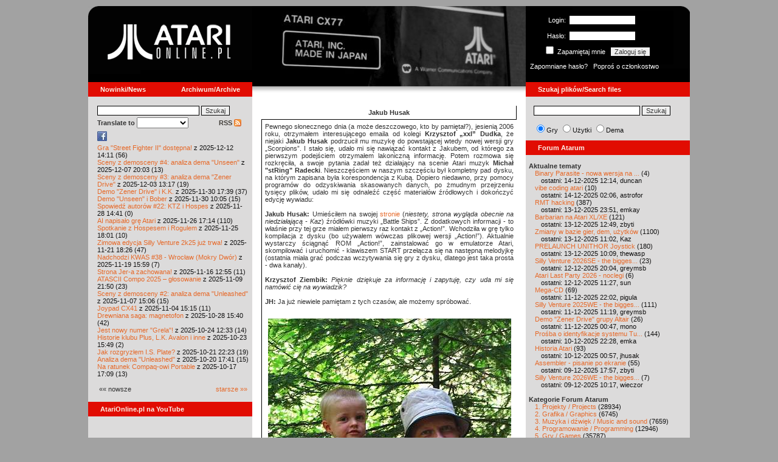

--- FILE ---
content_type: text/html; charset=iso-8859-2
request_url: http://atarionline.pl/v01/index.php?start_from=20&ucat=6&archive=&subaction=showfull&id=1246730044&ct=wynalazki
body_size: 23763
content:
<html>
    <head>
        <title>Atari</title>
        <meta http-equiv="Content-Type" content="text/html; charset=iso-8859-2" />
        <meta name="title" content="AtariOnline.pl" />
        <meta name="page-topic" content="AtariOnline.pl" />
        <meta name="Keywords" content="atari,xl,xe,st,ste,tt,falcon,jaguar,lynx,dema,demoscena,gry,games" />
        <meta name="Description" content="Strona polskiej spo&#322;eczno&#347;ci mi&#322;o&#347;nik&#243;w komputer&#243;w Atari / Polish Atarians community website" />
        <meta name="author" content="Atari" />
        <meta name="publisher" content="Atari" />
        <meta name="copyright" content="Atari" />
        <meta name="doc-class" content="Atari" />
        <meta name="doc-rights" content="Content under GNU FDL licence." />
        <link rel="stylesheet" href="styles.css" type="text/css">
        <map id="atarionline" name="atarionline">
            <area shape="rect" coords="31,29,234,88" href="/" alt="atarionline.pl" />
        </map>
        <link rel="alternate" type="application/rss+xml" title="atarionline.pl: Wiadomo?ci" href="/rss/all.xml" />
        <script language="javascript" src="js/jquery-1.11.2.min.js"></script>
        <script language="javascript" src="js/jquery.textareaCounter.plugin.js"></script>
        <script language="javascript" src="script.js?cb=201610281036"></script>
	<!-- Facebook Pixel Code -->
	<!-- added 20240130 by jh -->
<script>
!function(f,b,e,v,n,t,s)
{if(f.fbq)return;n=f.fbq=function(){n.callMethod?
n.callMethod.apply(n,arguments):n.queue.push(arguments)};
if(!f._fbq)f._fbq=n;n.push=n;n.loaded=!0;n.version='2.0';
n.queue=[];t=b.createElement(e);t.async=!0;
t.src=v;s=b.getElementsByTagName(e)[0];
s.parentNode.insertBefore(t,s)}(window, document,'script',
'https://connect.facebook.net/en_US/fbevents.js');
fbq('init', '1563421994458971');
fbq('track', 'PageView');
</script>
<noscript>
<img height="1" width="1" style="display:none"
src="https://www.facebook.com/tr?id=1563421994458971&ev=PageView&noscript=1"/>
</noscript>
<!-- End Facebook Pixel Code -->
    </head>
    <script type="text/javascript">if(self!=top){if(document.images)top.location.replace(window.location.href);else top.location.href = window.location.href;}</script>
    <body>
        <div id="fb-root"></div><script>(function(d, s, id) {var js, fjs = d.getElementsByTagName(s)[0];if (d.getElementById(id)) return;js = d.createElement(s); js.id = id;js.src = "//connect.facebook.net/pl_PL/all.js#xfbml=1";fjs.parentNode.insertBefore(js, fjs);}(document, 'script', 'facebook-jssdk'));</script>
        <div align="center">
            <table cellpadding="0" cellspacing="0" border="0" style="width:990px">
                <tr>
                    <td valign="top" style="width:270px"><img src="gfx/atarionline2.gif" height="125"  alt="atarionline.pl" usemap="#atarionline" border="0"></td>
                    <td style="width:450px;background-color:#000;text-align:center" valign="top" rowspan="2"><img style="height:132px;width:450px;" src="gfx/atarki/atari_header_28_cx77.jpg" alt="Atari" /><img style="height:17px;width:450px" src="gfx/atari130_2b.jpg"></td>
                    <td style="width:270px">
                        <div style="background-image: url(gfx/atarionline2_r.gif);height:125px;color:white;">
                            <div style='padding-top:5px;padding-left:0px'>
                                                                <form id="frmSignIn" action="/forum/people.php" method="post" style="margin:5px 0 0 0;">
                                    <input type="hidden" value="SignIn" name="PostBackAction"/>
                                    <input type="hidden" value="" name="ReturnUrl"/>
                                    <div style='margin-left:30px;'>
                                        <table cellspacing="0" cellpadding="0" >
                                            <tr><td style='color:#ffffff;text-align:right;'>Login:</td><td><input id="txtUsername" type="text" maxlength="20" value="" name="Username" style="margin: 5px; width: 110px;"/></td></tr>
                                            <tr><td style='color:#ffffff;text-align:right;'>Has&#322;o:</td><td><input id="txtPassword" type="password" value="" name="Password" style="margin: 5px; width: 110px;"/></td></tr>
                                            <tr><td colspan='2' style='padding-left:0px;color:#ffffff;'><div style="display:inline-block;vertical-align:text-bottom;"><input id="RememberMeID" type="checkbox" value="1" name="RememberMe" style="margin: 3px;"/> Zapami&#281;taj mnie <input type="submit" value="Zaloguj si&#281;" name="btnSignIn" style="margin: 5px;" onclick="this.form.target='_blank';return true;"></div></td></tr>
                                        </table>
                                    </div>
                                </form>
                            </div>
                            <div style='margin-top:5px;padding-left:7px;'>
                                <a class='log' href='/forum/people.php?PostBackAction=PasswordRequestForm' target='_blank'>Zapomniane has&#322;o?</a>&nbsp&nbsp&nbsp;<a class='log' href='/forum/people.php?PostBackAction=ApplyForm' target='_blank'>Popro&#347; o cz&#322;onkostwo</a>
                                                            </div>
                        </div>
                    </td>
                </tr>
                <tr>
                    <td style="height:24px;"><div class='dzial'>
							<a href="index.php?ct=nowinki&id=latest&ucat=1&subaction=showfull" class="big"><b>Nowinki/News</b></a>
							<a href="https://atarionline.pl/0" class="big" style="float: right; margin-right: 20;"><b>Archiwum/Archive</b></a>
						</div></td>
                    <td style="height:24px;"><div class='dzial'><a href="?ct=search" class="big"><b>Szukaj plik&#243;w/Search files</b></a></div></td>
                </tr>
            </table>
            <table cellpadding="0" cellspacing="0" border="0" style="width:990px">
                <tr>
                    <td class="kolumnaLewa" valign="top" style="padding-top: 0!important;">
                        <div style="width:270px;overflow:visible;">
                        <div class='wew' style="padding-top: 15px;">
<form action="/wayback/search.php" target="_blank" accept-charset="UTF-8" style="margin: 0; padding: 0px 10px;">
    <input type="text" name="q" style="width: 70%;" value=""> <input title="c:<tekst> szuka po tre&#347;ci artyku&#322;&#243;w" type="submit" value="Szukaj">
</form>
<!--<form target='_blank'  name=metasearch method=POST accept-charset="UTF-8" action='http://startpage.com/do/search' style="margin:0; padding:0;"
onSubmit="javascript:document.metasearch.query.value=document.metasearch.keyword.value;" ><table border="0" cellspacing="0" cellpadding="3" align="center"><tr><td><INPUT type=hidden name=from
value=searchbox><input name=language type=hidden value=polski ><input type=hidden name=cat value=web><input name=query type=hidden><input name=keyword type=text style="width:180px"> <input
type=hidden name=cmd value="process_search"><input type=hidden name=frm value=sb><input type=hidden name=host value="atarionline.pl">  </td><td><input type=Submit value="Szukaj"></td></tr></table>
<input type=hidden name=linkback_url value="http://atarionline.pl/"><input type=hidden name=linkback_sitename value="AtariOnline.pl"></form>-->
    <!--<form method="get" action="http://www.google.com/custom" target="_blank" style="margin:0 0 0 10">
        <a href="http://www.google.com/search"><img src="./gfx/google.png" alt="Google" style="border:0px;width:54px;height:22px;vertical-align:middle;" /></a> &nbsp;
        <input name="q" size="31" maxlength="255" value="" type="text" style="width:120px;" />
        <input name="sa" value="Szukaj" type="submit" style="width:55px;"/><br />
        <input name="domains" value="atarionline.pl" type="hidden" />
        <input name="sitesearch" value="atarionline.pl" type="hidden" />
    </form>-->
    <table style="width:250px">
        <tr>
            <td style="padding-left:8px;">
                <b>Translate to</b>
                <select onchange="trans(this)" id="tran" style="font-size:12px;">
                    <option />
                    <option value='cs'>Czech</option><option value='nl'>Dutch</option><option value='en'>English</option><option value='fi'>Finnish</option><option value='fr'>French</option><option value='de'>German</option><option value='el'>Greek</option><option value='it'>Italian</option><option value='ja'>Japanese</option><option value='pl'>Polish</option><option value='pt'>Portuguese</option><option value='ru'>Russian</option><option value='sk'>Slovak</option><option value='sl'>Slovene</option><option value='es'>Spanish</option>                </select>
                <script language="javascript">
                    function trans(toj){ document.location = 'http://translate.google.com/translate?client=tmpg&hl=pl&u=' + escape(document.location) + '&langpair=pl|' + toj.value; }
                </script>
            </td>
            <td style="text-align:right;">
                <a href="index.php?ct=rss" class="menu">RSS <img src="gfx/rss-logo.png" border="0" style="vertical-align:-2" alt="RSS"></a>
            </td>
        </tr>
    </table>
    <div style="margin-left:10px;margin-bottom:5px;width:250px;overflow:hidden;">
        <div style="width:40px;float:left;margin-top:2px;"><span style="cursor:pointer;" onclick="window.open('http://www.facebook.com/pages/atarionlinepl/199043206802750');return false;"><img src="gfx/facebook.jpeg"></span></div>
        <div style="float:left;max-width: 100px;" class="fb-like" data-href="http://www.facebook.com/pages/atarionlinepl/199043206802750" data-send="false" data-layout="button_count" width="100" data-width="100" data-show-faces="false" data-font="arial"></div>

    </div>
    <div style="margin-left:10px">
<!-- url: /v01/index.php?ct=kazip&sub=N&title=+Nasza+Ziemia -->
<a href="/v01/index.php?subaction=showfull&amp;id=1765545066&amp;archive=&amp;start_from=0&amp;ucat=1&amp;ct=nowinki">Gra "Street Fighter II" dost&#281pna!</a> z 2025-12-12 14:11 (56)<br/><a href="/v01/index.php?subaction=showfull&amp;id=1765134219&amp;archive=&amp;start_from=0&amp;ucat=1&amp;ct=nowinki">Sceny z demosceny #4: analiza dema "Unseen"</a> z 2025-12-07 20:03 (13)<br/><a href="/v01/index.php?subaction=showfull&amp;id=1764764268&amp;archive=&amp;start_from=0&amp;ucat=1&amp;ct=nowinki">Sceny z demosceny #3: analiza dema "Zener Drive"</a> z 2025-12-03 13:17 (19)<br/><a href="/v01/index.php?subaction=showfull&amp;id=1764520793&amp;archive=&amp;start_from=0&amp;ucat=1&amp;ct=nowinki">Demo "Zener Drive" i K.K.</a> z 2025-11-30 17:39 (37)<br/><a href="/v01/index.php?subaction=showfull&amp;id=1764493558&amp;archive=&amp;start_from=0&amp;ucat=1&amp;ct=nowinki">Demo "Unseen" i Bober</a> z 2025-11-30 10:05 (15)<br/><a href="/v01/index.php?subaction=showfull&amp;id=1764337291&amp;archive=&amp;start_from=0&amp;ucat=1&amp;ct=nowinki">Spowied&#378 autor&#243w #22: KTZ i Hospes</a> z 2025-11-28 14:41 (0)<br/><a href="/v01/index.php?subaction=showfull&amp;id=1764173674&amp;archive=&amp;start_from=0&amp;ucat=1&amp;ct=nowinki">AI napisa&#322o gr&#281 Atari</a> z 2025-11-26 17:14 (110)<br/><a href="/v01/index.php?subaction=showfull&amp;id=1764090110&amp;archive=&amp;start_from=0&amp;ucat=1&amp;ct=nowinki">Spotkanie z Hospesem i Rogulem</a> z 2025-11-25 18:01 (10)<br/><a href="/v01/index.php?subaction=showfull&amp;id=1763746014&amp;archive=&amp;start_from=0&amp;ucat=1&amp;ct=nowinki">Zimowa edycja Silly Venture 2k25 ju&#380 trwa!</a> z 2025-11-21 18:26 (47)<br/><a href="/v01/index.php?subaction=showfull&amp;id=1763564363&amp;archive=&amp;start_from=0&amp;ucat=1&amp;ct=nowinki">Nadchodzi KWAS #38 - Wroc&#322aw (Mokry Dw&#243r)</a> z 2025-11-19 15:59 (7)<br/><a href="/v01/index.php?subaction=showfull&amp;id=1763294100&amp;archive=&amp;start_from=0&amp;ucat=1&amp;ct=nowinki">Strona Jer-a zachowana!</a> z 2025-11-16 12:55 (11)<br/><a href="/v01/index.php?subaction=showfull&amp;id=1762721453&amp;archive=&amp;start_from=0&amp;ucat=1&amp;ct=nowinki">ATASCII Compo 2025 &ndash; g&#322osowanie</a> z 2025-11-09 21:50 (23)<br/><a href="/v01/index.php?subaction=showfull&amp;id=1762524377&amp;archive=&amp;start_from=0&amp;ucat=1&amp;ct=nowinki">Sceny z demosceny #2: analiza dema "Unleashed"</a> z 2025-11-07 15:06 (15)<br/><a href="/v01/index.php?subaction=showfull&amp;id=1762265752&amp;archive=&amp;start_from=0&amp;ucat=1&amp;ct=nowinki">Joypad CX41</a> z 2025-11-04 15:15 (11)<br/><a href="/v01/index.php?subaction=showfull&amp;id=1761662438&amp;archive=&amp;start_from=0&amp;ucat=1&amp;ct=nowinki">Drewniana saga: magnetofon</a> z 2025-10-28 15:40 (42)<br/><a href="/v01/index.php?subaction=showfull&amp;id=1761301995&amp;archive=&amp;start_from=0&amp;ucat=1&amp;ct=nowinki">Jest nowy numer "Grela"!</a> z 2025-10-24 12:33 (14)<br/><a href="/v01/index.php?subaction=showfull&amp;id=1761227393&amp;archive=&amp;start_from=0&amp;ucat=1&amp;ct=nowinki">Historie klubu Plus, L.K. Avalon i inne</a> z 2025-10-23 15:49 (2)<br/><a href="/v01/index.php?subaction=showfull&amp;id=1761078210&amp;archive=&amp;start_from=0&amp;ucat=1&amp;ct=nowinki">Jak rozgryz&#322em I.S. Plate?</a> z 2025-10-21 22:23 (19)<br/><a href="/v01/index.php?subaction=showfull&amp;id=1760974876&amp;archive=&amp;start_from=0&amp;ucat=1&amp;ct=nowinki">Analiza dema "Unleashed"</a> z 2025-10-20 17:41 (15)<br/><a href="/v01/index.php?subaction=showfull&amp;id=1760713766&amp;archive=&amp;start_from=0&amp;ucat=1&amp;ct=nowinki">Na ratunek Compaq-owi Portable</a> z 2025-10-17 17:09 (13)<br/><!--<table align="center" style="margin-top:10px" width="272">-->
<table align="center" style="margin-top:10px" width="250">
<tr><td>&#171;&#171; nowsze</td><td align="right"><a href="/v01/index.php?start_from=20&amp;ucat=1&amp;archive=&amp;subaction=showfull&amp;id=1246730044&amp;ct=nowinki">starsze &#187;&#187;</a></td></tr>
</table></div>
    <br>
</div>

<div class='dzial'>
	<a href='https://www.youtube.com/@AtariOnline' class='big' target='_blank'><b>AtariOnline.pl na YouTube</b></a>
</div>

	<div style=''>
			<iframe src='https://www.youtube.com/embed/QwGqdWM5AXQ?si=IQGNIwD3tv9ZrqG8' title='YouTube video player' frameborder='0' allow='accelerometer; autoplay; clipboard-write; encrypted-media; gyroscope; picture-in-picture; web-share' referrerpolicy='strict-origin-when-cross-origin' allowfullscreen='' width='100%'></iframe>
	</div>
		
<div class='dzial'><b>Pomocnik/Helper</b></div>
<div class='wew'>
    <br>
    <a class="menu" href="index.php?ct=poczatki&id=latest&ucat=7&subaction=showfull">Poradniki</a><br>
    <div style="margin-left:10px">
<!-- url: /v01/index.php?ct=katalog&sub=K&tg=Ksi%C4%85%C5%BC%C4%99 -->
<a href="/v01/index.php?subaction=showfull&amp;id=1640341220&amp;archive=&amp;start_from=0&amp;ucat=7&amp;ct=poczatki">SFX-Engine w MAD Pascalu</a> (3)<br/><a href="/v01/index.php?subaction=showfull&amp;id=1598722271&amp;archive=&amp;start_from=0&amp;ucat=1,7&amp;ct=poczatki">Narz&#281dzie do tworzenia scrolli</a> (12)<br/><a href="/v01/index.php?subaction=showfull&amp;id=1598077778&amp;archive=&amp;start_from=0&amp;ucat=1,7&amp;ct=poczatki">Kartrid&#380 Sparta DOS X</a> (6)<br/><a href="/v01/index.php?subaction=showfull&amp;id=1597400834&amp;archive=&amp;start_from=0&amp;ucat=1,7&amp;ct=poczatki">Usprawnienia magnetofonu XC12</a> (12)<br/><a href="/v01/index.php?subaction=showfull&amp;id=1595244862&amp;archive=&amp;start_from=0&amp;ucat=1,7&amp;ct=poczatki">Konserwacja stacji dysk&#243w 1050</a> (19)<br/><a href="/v01/index.php?subaction=showfull&amp;id=1594415593&amp;archive=&amp;start_from=0&amp;ucat=1,7&amp;ct=poczatki">Konserwacja magnetofonu XC12</a> (14)<br/><a href="/v01/index.php?subaction=showfull&amp;id=1577917029&amp;archive=&amp;start_from=0&amp;ucat=7&amp;ct=poczatki">Nowe gry w 2020 roku</a> (2)<br/><a href="/v01/index.php?subaction=showfull&amp;id=1553550711&amp;archive=&amp;start_from=0&amp;ucat=1,7&amp;ct=poczatki">Nowe gry w 2019 roku</a> (35)<br/><a href="/v01/index.php?subaction=showfull&amp;id=1509055105&amp;archive=&amp;start_from=0&amp;ucat=7&amp;ct=poczatki">Nowe gry w 2017 roku</a> (3)<br/><a href="/v01/index.php?subaction=showfull&amp;id=1489249120&amp;archive=&amp;start_from=0&amp;ucat=1,7&amp;ct=poczatki">Larek pokazuje</a> (40)<br/><a href="/v01/index.php?subaction=showfull&amp;id=1468443682&amp;archive=&amp;start_from=0&amp;ucat=1,7&amp;ct=poczatki">Emulacja ZX Spectrum na VBXE</a> (26)<br/><a href="/v01/index.php?subaction=showfull&amp;id=1451662439&amp;archive=&amp;start_from=0&amp;ucat=7&amp;ct=poczatki">Nowe gry w 2016 roku</a> (7)<br/><a href="/v01/index.php?subaction=showfull&amp;id=1451265472&amp;archive=&amp;start_from=0&amp;ucat=7&amp;ct=poczatki">Nowe gry w 2015 roku</a> (4)<br/><a href="/v01/index.php?subaction=showfull&amp;id=1421112934&amp;archive=&amp;start_from=0&amp;ucat=7&amp;ct=poczatki">Partycjonowanie karty SIDE (APT/FAT16/FAT32)</a> (1)<br/><a href="/v01/index.php?subaction=showfull&amp;id=1419102579&amp;archive=&amp;start_from=0&amp;ucat=1,7&amp;ct=poczatki">BMPVIEW</a> (34)<br/><a href="/v01/index.php?subaction=showfull&amp;id=1407530251&amp;archive=&amp;start_from=0&amp;ucat=1,7&amp;ct=poczatki">Atari ST dla opornych</a> (75)<br/><a href="/v01/index.php?subaction=showfull&amp;id=1388615414&amp;archive=&amp;start_from=0&amp;ucat=7&amp;ct=poczatki">Nowe gry w 2014 roku</a> (19)<br/><a href="/v01/index.php?subaction=showfull&amp;id=1376243900&amp;archive=&amp;start_from=0&amp;ucat=1,7&amp;ct=poczatki">Tritone engine</a> (11)<br/><a href="/v01/index.php?subaction=showfull&amp;id=1369770683&amp;archive=&amp;start_from=0&amp;ucat=1,7&amp;ct=poczatki">QChan Engine</a> (6)<br/><a href="/v01/index.php?subaction=showfull&amp;id=1368704519&amp;archive=&amp;start_from=0&amp;ucat=7&amp;ct=poczatki">Atari i monitor</a> (2)<br/><table align="center" style="margin-top:10px" width="100%">
<tr><td>nowsze</td><td align="right"><a href="/v01/index.php?start_from=20&amp;ucat=7&amp;archive=&amp;subaction=showfull&amp;id=1246730044&amp;ct=poczatki">starsze</a></td></tr>
</table></div>
    <br>
</div>
<div class="wew">
    <b style="color: rgb(51, 51, 51);">Emulatory</b><br>
    <div style="padding-left:9px;">
        <a href="https://github.com/Jaskier/Atari800Win-PLus/downloads">Emulator Atari800Win</a><br>
        <a href="/utils/Z.%20Inne%20platformy/PC/Atari800Win/Atari800Win%204.0.7z">Emulator Atari800Win PLus 4.0 (Windows)</a><br>
        <a href="http://www.xl-project.com/">Emulator Atari++ (multiplatform)</a><br>
        <a href="http://www.virtualdub.org/altirra.html">Emulator Altirra (Windows)</a><br>
        <br>
    </div>
    <a href="index.php?ct=biblioteka&id=latest&ucat=8&subaction=showfull" class="menu">Biblioteka Atarowca</a><br>
    <div style="margin-left:10px">
<div style='padding-left:5px;padding-top:3px;padding-bottom:3px;'><a href='http://atarionline.pl/v01/index.php?ct=biblioteka&id=latest&ucat=8&subaction=showfull#zin=Re_Radioelektronik__rok=1979' style='border:solid 0px;'><img style='cursor:pointer;border:solid 1px black;' src='/biblioteka/czasopisma/Re_Radioelektronik/Radioelektronik_1985_04_male.jpg'></a></div><!-- url: /v01/index.php?ct=katalog&sub=Z&tg=Zork+II+The+Wizard+Of+Frobozz -->
<a href="/v01/index.php?subaction=showfull&amp;id=1234027498&amp;archive=&amp;start_from=0&amp;ucat=8&amp;ct=biblioteka">Czasopisma: 714 sztuk</a> (153)<br/><a href="/v01/index.php?subaction=showfull&amp;id=1203469410&amp;archive=&amp;start_from=0&amp;ucat=8&amp;ct=biblioteka">Materia&#322y scenowe: 32 sztuki</a> (9)<br/><a href="/v01/index.php?subaction=showfull&amp;id=1203469381&amp;archive=&amp;start_from=0&amp;ucat=8&amp;ct=biblioteka">Materia&#322y ksi&#261&#380kowe: 138 sztuk</a> (55)<br/><a href="/v01/index.php?subaction=showfull&amp;id=1203469367&amp;archive=&amp;start_from=0&amp;ucat=8&amp;ct=biblioteka">Materia&#322y firmowe: 23 sztuki</a> (19)<br/><a href="/v01/index.php?subaction=showfull&amp;id=1203469338&amp;archive=&amp;start_from=0&amp;ucat=8&amp;ct=biblioteka">Materia&#322y o grach: 351 sztuk</a> (18)<br/></div>
    <a style="padding-left:9px;" href="http://chomikuj.pl/voyssgdial/Dokumenty+atarowskie" target="_blank">Spiżarnia Voya na Chomikuj.pl</a><br>
<a style="padding-left:9px;" href="http://www.t2e.pl/pl/435/434/435/Bajtek-Redux" target="_blank">Bajtek Redux</a><br>
    <br>
    <b style="color: rgb(51, 51, 51);">Zasoby wiedzy</b><br>
    <div style="padding-left:9px;">
        <a href="http://atariki.krap.pl/index.php/Strona_główna" target="_blank">Atariki</a><br>
        <a href="http://atariwiki.strotmann.de/" target="_blank">XWiki</a><br>
        <a href="http://gury.atari8.info/" target="_blank">Gury's Atari 8-bit Forever</a><br>
        <a href="http://www.atarimania.com/start.php" target="_blank">Atarimania</a><br>
        <a href="http://www.atariarchives.org/" target="_blank">Atari Archives</a><br>
        <a href="https://www.retrohax.net" target="_blank">Drygol's Retro Hacks</a><br>
        <a href="http://www.newbreedsoftware.com/xlsearch/" target="_blank">XL Search</a><br>
        <br>
    </div>
    <a href="index.php?ct=kontakt" class="menu">Kontakt</a><br>
    <br>
</div>
<div class='dzial'><a href="http://xxl.atari.pl/hsc/" class="big" target="_blank"><b>HI SCORE CAFÉ</b></a></div>
<!--<div id="hsc_banner" class="wew" style="padding-left:0!important;background-color: #000; height: 267px; background-image:url('gfx/loading.gif'); background-size:100%;"></div>-->
<a href="https://xxl.atari.pl/hsc/hsc-minotaur-16k/" target="_blank"><img src="https://atari.pl/hsc/hsc.php?i=1.13" style="width:270px;height:auto"></a><div class='dzial'><b>Gry/Games</b></div>
<div class='wew'>
    <br>
            <a href="index.php?ct=kazip" class="menu">Katalog gier (konwencja Kaz)</a> <br />
    Aktualizacja: 2025-12-12    <br>
    Liczba katalogów: 8701, liczba plików: 38965<br />Zmian katalogów: 1, zmian plików: 1<br /><br />    <table cellspacing="0" cellpadding="5" border="0">
        <tbody>
        <tr><td width="20%" nowrap=""><a href="index.php?ct=kazip&sub=0-9" name="0-9" class="menu"><img src="gfx/f.gif" border="0" align="absmiddle"> 0-9</a></td><td width="20%" nowrap=""><a href="index.php?ct=kazip&sub=A" name="A" class="menu"><img src="gfx/f.gif" border="0" align="absmiddle"> A</a></td><td width="20%" nowrap=""><a href="index.php?ct=kazip&sub=B" name="B" class="menu"><img src="gfx/f.gif" border="0" align="absmiddle"> B</a></td><td width="20%" nowrap=""><a href="index.php?ct=kazip&sub=C" name="C" class="menu"><img src="gfx/f.gif" border="0" align="absmiddle"> C</a></td><td width="20%" nowrap=""><a href="index.php?ct=kazip&sub=D" name="D" class="menu"><img src="gfx/f.gif" border="0" align="absmiddle"> D</a></td></tr><tr><td width="20%" nowrap=""><a href="index.php?ct=kazip&sub=E" name="E" class="menu"><img src="gfx/f.gif" border="0" align="absmiddle"> E</a></td><td width="20%" nowrap=""><a href="index.php?ct=kazip&sub=F" name="F" class="menu"><img src="gfx/f.gif" border="0" align="absmiddle"> F</a></td><td width="20%" nowrap=""><a href="index.php?ct=kazip&sub=G" name="G" class="menu"><img src="gfx/f.gif" border="0" align="absmiddle"> G</a></td><td width="20%" nowrap=""><a href="index.php?ct=kazip&sub=H" name="H" class="menu"><img src="gfx/f.gif" border="0" align="absmiddle"> H</a></td><td width="20%" nowrap=""><a href="index.php?ct=kazip&sub=I" name="I" class="menu"><img src="gfx/f.gif" border="0" align="absmiddle"> I</a></td></tr><tr><td width="20%" nowrap=""><a href="index.php?ct=kazip&sub=J" name="J" class="menu"><img src="gfx/f.gif" border="0" align="absmiddle"> J</a></td><td width="20%" nowrap=""><a href="index.php?ct=kazip&sub=K" name="K" class="menu"><img src="gfx/f.gif" border="0" align="absmiddle"> K</a></td><td width="20%" nowrap=""><a href="index.php?ct=kazip&sub=L" name="L" class="menu"><img src="gfx/f.gif" border="0" align="absmiddle"> L</a></td><td width="20%" nowrap=""><a href="index.php?ct=kazip&sub=M" name="M" class="menu"><img src="gfx/f.gif" border="0" align="absmiddle"> M</a></td><td width="20%" nowrap=""><a href="index.php?ct=kazip&sub=N" name="N" class="menu"><img src="gfx/f.gif" border="0" align="absmiddle"> N</a></td></tr><tr><td width="20%" nowrap=""><a href="index.php?ct=kazip&sub=O" name="O" class="menu"><img src="gfx/f.gif" border="0" align="absmiddle"> O</a></td><td width="20%" nowrap=""><a href="index.php?ct=kazip&sub=P" name="P" class="menu"><img src="gfx/f.gif" border="0" align="absmiddle"> P</a></td><td width="20%" nowrap=""><a href="index.php?ct=kazip&sub=Q" name="Q" class="menu"><img src="gfx/f.gif" border="0" align="absmiddle"> Q</a></td><td width="20%" nowrap=""><a href="index.php?ct=kazip&sub=R" name="R" class="menu"><img src="gfx/f.gif" border="0" align="absmiddle"> R</a></td><td width="20%" nowrap=""><a href="index.php?ct=kazip&sub=S" name="S" class="menu"><img src="gfx/f.gif" border="0" align="absmiddle"> S</a></td></tr><tr><td width="20%" nowrap=""><a href="index.php?ct=kazip&sub=T" name="T" class="menu"><img src="gfx/f.gif" border="0" align="absmiddle"> T</a></td><td width="20%" nowrap=""><a href="index.php?ct=kazip&sub=U" name="U" class="menu"><img src="gfx/f.gif" border="0" align="absmiddle"> U</a></td><td width="20%" nowrap=""><a href="index.php?ct=kazip&sub=V" name="V" class="menu"><img src="gfx/f.gif" border="0" align="absmiddle"> V</a></td><td width="20%" nowrap=""><a href="index.php?ct=kazip&sub=W" name="W" class="menu"><img src="gfx/f.gif" border="0" align="absmiddle"> W</a></td><td width="20%" nowrap=""><a href="index.php?ct=kazip&sub=X" name="X" class="menu"><img src="gfx/f.gif" border="0" align="absmiddle"> X</a></td></tr><tr><td width="20%" nowrap=""><a href="index.php?ct=kazip&sub=Y" name="Y" class="menu"><img src="gfx/f.gif" border="0" align="absmiddle"> Y</a></td><td width="20%" nowrap=""><a href="index.php?ct=kazip&sub=Z" name="Z" class="menu"><img src="gfx/f.gif" border="0" align="absmiddle"> Z</a></td><td width="20%" nowrap=""><a href="index.php?ct=kazip&sub=inne" name="inne" class="menu"><img src="gfx/f.gif" border="0" align="absmiddle"> inne</a></td></tr>        </tbody>
    </table>
    <a href="/arch_kaz/_Archiwum Gier 8.zip" style="margin-left: 7px;" class="menu"><img src="gfx/zip.gif" width="16" height="16" alt="zip" align="absmiddle" border="0">Całość 2996 MB</a>
    <br /><br />

    <a href="index.php?ct=katalog" class="menu">Katalog gier (konwencja TOSEC)</a>
	<br>
    Aktualizacja: 2021-07-11    
	<br>
    <div style="margin-left:16px;margin-top:3px"><a href="/archiwa/archiwumgier-atarionlinepl-2021-07-11.7z" class="menu" title="2021-07-11"><img src="gfx/zip.gif" width="16" height="16" alt="7zip" align="absmiddle" border="0">Całość</a>&nbsp;&nbsp;<a href="/archiwa/archiwumgier-atarionlinepl-2021-07-11.7z.md5" target="_blank" style="font-size:9px;"><i>md5</i></a>, <a href="/archiwa/archiwumgier-atarionlinepl-2021-07-11.7z.sha" target="_blank" style="font-size:9px;"><i>sha</i></a>&nbsp;&nbsp;<span style="font-size:9">(<a href="http://7zip.org/" target="_blank">7-Zip</a>, <a href="http://tugzip.com/" target="_blank">TUGZip</a>)</span></div>    <br>
    <a href="index.php?ct=opisy&id=latest&ucat=2&subaction=showfull" class="menu">Opisy gier</a><br>
    <div style="margin-left:10px">
<!-- url: /v01/index.php?ct=katalog&sub=A&tg=Asteraxis%202K -->
<a href="/v01/index.php?subaction=showfull&amp;id=1642509574&amp;archive=&amp;start_from=0&amp;ucat=1,2&amp;ct=opisy">"Old Towers" (Atari ST)</a> opisa&#322 Misza (19)<br/><a href="/v01/index.php?subaction=showfull&amp;id=1565260976&amp;archive=&amp;start_from=0&amp;ucat=2&amp;ct=opisy">Submarine Commander</a> opisa&#322 Kaz (36)<br/><a href="/v01/index.php?subaction=showfull&amp;id=1325106085&amp;archive=&amp;start_from=0&amp;ucat=2&amp;ct=opisy">Frogs</a> opisa&#322 Xeen (0)<br/><a href="/v01/index.php?subaction=showfull&amp;id=1302438011&amp;archive=&amp;start_from=0&amp;ucat=2&amp;ct=opisy">Choplifter!</a> opisa&#322 Urborg (0)<br/><a href="/v01/index.php?subaction=showfull&amp;id=1287846816&amp;archive=&amp;start_from=0&amp;ucat=2&amp;ct=opisy">Joust</a> opisa&#322 Urborg (17)<br/><a href="/v01/index.php?subaction=showfull&amp;id=1285428357&amp;archive=&amp;start_from=0&amp;ucat=2&amp;ct=opisy">Commando</a> opisa&#322 Urborg (35)<br/><a href="/v01/index.php?subaction=showfull&amp;id=1281515379&amp;archive=&amp;start_from=0&amp;ucat=2&amp;ct=opisy">Mario Bros</a> opisa&#322 Urborg (13)<br/><a href="/v01/index.php?subaction=showfull&amp;id=1272032995&amp;archive=&amp;start_from=0&amp;ucat=2&amp;ct=opisy">Xenophobe</a> opisa&#322 Urborg (36)<br/><a href="/v01/index.php?subaction=showfull&amp;id=1265113614&amp;archive=&amp;start_from=0&amp;ucat=2&amp;ct=opisy">Robbo Forever</a> opisa&#322 tbxx (16)<br/><a href="/v01/index.php?subaction=showfull&amp;id=1265113583&amp;archive=&amp;start_from=0&amp;ucat=2&amp;ct=opisy">Kolony 2106</a> opisa&#322 tbxx (3)<br/><a href="/v01/index.php?subaction=showfull&amp;id=1250034592&amp;archive=&amp;start_from=0&amp;ucat=2&amp;ct=opisy">Archon II: Adept </a> opisa&#322 Urborg/TDC (9)<br/><a href="/v01/index.php?subaction=showfull&amp;id=1229478608&amp;archive=&amp;start_from=0&amp;ucat=2&amp;ct=opisy">Spitfire Ace/Hellcat Ace</a> opisa&#322 Farscape (9)<br/><a href="/v01/index.php?subaction=showfull&amp;id=1214266153&amp;archive=&amp;start_from=0&amp;ucat=2&amp;ct=opisy">Wyspa</a> opisa&#322 Kaz (9)<br/><a href="/v01/index.php?subaction=showfull&amp;id=1212964178&amp;archive=&amp;start_from=0&amp;ucat=2&amp;ct=opisy">Archon</a> opisa&#322 Urborg/TDC (16)<br/><a href="/v01/index.php?subaction=showfull&amp;id=1208649682&amp;archive=&amp;start_from=0&amp;ucat=2&amp;ct=opisy">The Last Starfighter</a> opisa&#322 TDC (30)<br/><a href="/v01/index.php?subaction=showfull&amp;id=1192867897&amp;archive=&amp;start_from=0&amp;ucat=2&amp;ct=opisy">Dwie Wie&#380;e</a> opisa&#322 Muffy (19)<br/><a href="/v01/index.php?subaction=showfull&amp;id=1168646182&amp;archive=&amp;start_from=0&amp;ucat=2&amp;ct=opisy">Basil The Great Mouse Detective</a> opisa&#322 Charlie Cherry (125)<br/><a href="/v01/index.php?subaction=showfull&amp;id=1157242738&amp;archive=&amp;start_from=0&amp;ucat=2&amp;ct=opisy">Inny &#346;wiat</a> opisa&#322 Charlie Cherry (17)<br/><a href="/v01/index.php?subaction=showfull&amp;id=1153434334&amp;archive=&amp;start_from=0&amp;ucat=2&amp;ct=opisy">Inspektor</a> opisa&#322 Charlie Cherry (19)<br/><a href="/v01/index.php?subaction=showfull&amp;id=1148504179&amp;archive=&amp;start_from=0&amp;ucat=2&amp;ct=opisy">Grand Prix Simulator</a> opisa&#322 Charlie Cherry (16)<br/><!--<table align="center" style="margin-top:10px" width="272">-->
<table align="center" style="margin-top:10px" width="250">
<tr><td>&#171;&#171; nowsze</td><td align="right"><a href="/v01/index.php?start_from=20&amp;ucat=2&amp;archive=&amp;subaction=showfull&amp;id=1246730044&amp;ct=opisy">starsze &#187;&#187;</a></td></tr>
</table></div>
    <br>
</div>
<div class='dzial'><b>Wewnętrzne/Internals</b></div>
<div style="padding-left:9px;">
    <br>
    <a href="http://groups.google.com/group/pga2009atari?hl=pl" target="_blank">Organizowanie imprez Atari - dyskusja</a><br>
    <a href="http://groups.google.com/group/atari-scene-information-area?hl=pl" target="_blank">Atari demoscene database - dyskusja</a><br>
    <a href="http://groups.google.com/group/colony-wm?hl=pl" target="_blank">Colony Mobile - dyskusja</a><br>
    <a href="http://www.pivotaltracker.com/projects/84127" target="_blank">Colony Mobile - projekt</a><br>
    <a href="http://www.atarionline.pl/baws" target="_blank">Statystyki</a><br>
    <br>
</div>
<br>
<br>
<br>
&nbsp; &nbsp;Nowinki <!-- niestety --> tworzone dzięki <a href='http://www.cutephp.com' target='blank'><i>CuteNews</i></a>
                        </div>
                    </td>
                    <td class="kolumnaSrodkowa" valign="top">
                        <div style="width:420px;overflow:visible;">
                        <!-- url: /v01/index.php?start_from=20&ucat=6&archive=&subaction=showfull&id=1246730044&ct=wynalazki -->
<table border="0" cellspacing="0" cellpadding="5" width="100%">
<tr>
<td style="text-align:center;font-weight:bold;border: solid black;border-width: 0 1 1 0">Jakub Husak</td>
</tr>
<tr>
<td style="text-align:justify;border: solid black;border-width: 0 0 1 1;overflow:auto">
Pewnego s&#322onecznego dnia (a mo&#380e deszczowego, kto by pami&#281ta&#322?), jesieni&#261 2006 roku, otrzyma&#322em interesuj&#261cego emaila od kolegi <b>Krzysztof &#8222;xxl&#8221; Dudka</b>, &#380e niejaki <b>Jakub Husak</b> podrzuci&#322 mu muzyk&#281 do powstaj&#261cej wtedy nowej wersji gry &#8222;Scorpions&#8221;. I sta&#322o si&#281, uda&#322o mi si&#281 nawi&#261za&#263 kontakt z Jakubem, od kt&#243rego za pierwszym podej&#347ciem otrzyma&#322em lakoniczn&#261 informacj&#281. Potem rozmowa si&#281 rozkr&#281ci&#322a, a swoje pytania zada&#322 te&#380 dzia&#322aj&#261cy na scenie Atari muzyk <b>Micha&#322 "stRing" Radecki</b>. Nieszcz&#281&#347ciem w naszym szcz&#281&#347ciu by&#322 kompletny pad dysku, na kt&#243rym zapisana by&#322a korespondencja z Kub&#261. Dopiero niedawno, przy pomocy program&#243w do odzyskiwania skasowanych danych, po &#380mudnym przejrzeniu tysi&#281cy plik&#243w, uda&#322o mi si&#281 odnale&#378&#263 cz&#281&#347&#263 materia&#322&#243w &#378r&#243d&#322owych i doko&#324czy&#263 edycj&#281 wywiadu:<br /><br /><b>Jakub Husak: </b>Umie&#347ci&#322em na swojej <a href="http://husak.com.pl/">stronie</a> (<i>niestety, strona wygl&#261da obecnie na niedzia&#322aj&#261c&#261 - Kaz</i>) &#378r&#243d&#322&#243wki muzyki &#8222;Battle Ships&#8221;. Z dodatkowych informacji - to w&#322a&#347nie przy tej grze mia&#322em pierwszy raz kontakt z &#8222;Action!&#8221;. Wchodzi&#322a w gr&#281 tylko kompilacja z dysku (bo u&#380ywa&#322em w&#243wczas plikowej wersji &#8222;Action!&#8221;). Aktualnie wystarczy &#347ci&#261gn&#261&#263 ROM &#8222;Action!&#8221;, zainstalowa&#263 go w emulatorze Atari, skompilowa&#263 i uruchomi&#263 - klawiszem START prze&#322&#261cza si&#281 na nast&#281pn&#261 melodyjk&#281 (ostatnia mia&#322a gra&#263 podczas wczytywania si&#281 gry z dysku, dlatego jest taka prosta - dwa kana&#322y).<br /><br /><b>Krzysztof Ziembik: </b><i>Pi&#281knie dzi&#281kuje za informacj&#281 i zapytuj&#281, czy uda mi si&#281 nam&#243wi&#263 ci&#281 na wywiadzik?</i><br /><br /><b>JH: </b>Ja ju&#380 niewiele pami&#281tam z tych czas&#243w, ale mo&#380emy spr&#243bowa&#263.<br /><br /><div align="center" style="margin-top:10;margin-bottom:10"><img style="border: px;" alt="" src="/cn/data/upimages/Jakub_Husak_2.jpg"></div><i><div align="center" <i>Jakub Husak z synem Patrykiem</i></div></i><br /><br /><b>KZ: </b><i>To postarajmy si&#281 wycisn&#261&#263 z twej pami&#281ci tyle, ile si&#281 da. Zacznijmy ab ovo. Pierwsza mi&#322o&#347&#263 czyli pierwszy komputer... ;)</i><br /><br /><b>JH: </b>Atari 800 XL. Wtedy, na prze&#322omie 1985 i 1986 roku by&#322y trzy mo&#380liwo&#347ci: Atari, Spectrum, Commodore (w kolejno&#347ci... eee, niewa&#380ne). Pami&#281tam to moje marzenie "fajnie by&#322oby mie&#263 jaki&#347 komputer", gdy patrzy&#322em na og&#322oszenia wylepiane na przystankach typu "sprzedam Spectrum + 3 gry". Ko&#324cem ko&#324c&#243w, mia&#322em wypadek na schodach (z&#322amany obojczyk z powik&#322aniami, tak, tak, zakr&#281ty robi&#322em w powietrzu na jednej r&#281ce trzymaj&#261c si&#281 por&#281czy, do tego chemioterapia potem przez 3 lata... ble). W&#322a&#347nie wtedy, na pocz&#261tku 1986 roku, pod koniec &#243smej klasy szko&#322y podstawowej, rodzice postanowili kupi&#263 mi komputer, abym mia&#322 czym zabija&#263 czas. Wtedy mia&#322em ju&#380 rozeznanie - przeb&#261kiwa&#322em rodzicom ju&#380 od jakiego&#347 czasu o moich zainteresowaniach komputerem. Moja mama je&#378dzi&#322a w delegacj&#281 co kilka miesi&#281cy. I za pieni&#261dze z jednej z nich (po&#322ow&#281 od&#322o&#380onych dolar&#243w) w Pewexie kupili mi moje wymarzone Atari. Mia&#322em ze wzgl&#281du na chorob&#281 duuuuuuu&#380o czasu na odkrywanie nowego komputera.<br /><br /><div align="center" style="margin-top:10;margin-bottom:10"><img style="border: px;" alt="" src="/cn/data/upimages/Axel-F.png"></div><div align="center" style="margin-top:10;margin-bottom:10"><img style="border: px;" alt="" src="/cn/data/upimages/Battle_Ships_(p4).png"></div><br /><br /><b>KZ: </b><i>Jak szybko to odkrywanie zamieni&#322o si&#281 w programowanie?</i><br /><br /><b>JH: </b>Nazajutrz. Najpierw narysowa&#322em przepi&#281kny domek ze znak&#243w semigraficznych (monitor dwudziestokilkucalowy - OTV Jowisz, bez PAL). Nast&#281pnie przepisa&#322em trzy demonstracje z podr&#281cznika obs&#322ugi, w jednej z nich by&#322 b&#322&#261d (nieszcz&#281sny PILOT zamiast PLOT). Potem szybko ksi&#261&#380ka &#8222;Atari Basic&#8221; (czy jako&#347 tak, taki skrypt na ksero), kostka do gry, i pierwsze melodyjki.<br /> <br />Pami&#281tam, jak przez p&#243&#322 dnia wpisywali&#347my z koleg&#261 program &#8222;Turbo&#8221; w linijkach DATA. dost&#281pny w ksi&#261&#380ce &#8222;Atari Basic&#8221;. Potem by&#322 w radiu, w programie IV Polskiego Radia, taki niezapomniany program &#8222;RadioKomputer&#8221;, emitowali w nim r&#243&#380ne programy - "uwaga start piiiii". Jednym z takich program&#243w by&#322 disassembler. Mia&#322em ju&#380 kilka &#8222;Bajtk&#243w&#8221;, zdizasemblowa&#322em jaki&#347 prosty programik i zdziwienie: jakie to prymitywnie proste! Od razu zacz&#261&#322em kodowa&#263 fajne rzeczy w asemblerze - pierwszy krok - PLOT w asemblerze, czterna&#347cie razy szybszy od systemowego.<br /><br />Wtedy te&#380 pozna&#322em <a href="/v01/index.php?subaction=showfull&id=1155077608&archive=&start_from=20&ucat=5&ct=wywiady">Arka &#321ukszo</a>, kt&#243ry lansowa&#322 &#8222;Action!&#8221; i napisa&#322 to samo w &#8222;Action!&#8221; w dziesi&#281ciu linijkach - PLOT dzia&#322a&#322 niewiele wolniej ni&#380 ten m&#243j. Pami&#281tam, &#380e tego PLOT-a napisa&#322em na kartce, na gie&#322dzie go wpisali&#347my i dzia&#322a&#322 z palca od razu - pomylili&#347my si&#281 tylko przy przepisywaniu w jednym miejscu. To by&#322 m&#243j pierwszy sukces, a przynajmniej odczu&#322em to jako sukces!<br /><br />Napisa&#322em p&#243&#378niej, korzystaj&#261c z bibliotek wej&#347cia-wyj&#347cia, prosty sampler jednobitowy. Pod&#322&#261cza&#322o si&#281 d&#378wi&#281k z magnetofonu do jednego z pin&#243w d&#380ojstika. Menu, wpisywanie nazw plik&#243w, wszystko w asemblerze (MAC/65). Ca&#322e dwa kilobajty kodu wynikowego!<br /><br /><b>KZ: </b><i>A wi&#281c od programowania przeszli&#347my do muzyki. Co by&#322o pierwsze &#8211; muzyka czy Atari, a mo&#380e oba zainteresowania pojawi&#322y si&#281 jednocze&#347nie?</i><br /><br /><b>JH: </b>Najpierw Atari, potem muzyka, potem dziewczyna, potem gitara. I wtedy dopiero zacz&#261&#322em "czu&#263" i "s&#322ysze&#263" wielod&#378wi&#281ki, a dok&#322adniej, z jakich d&#378wi&#281k&#243w trzeba z&#322o&#380y&#263 akord, aby brzmia&#322 tak, jak ja chc&#281. Mia&#322o to znacz&#261cy wp&#322yw na nowo tworzone kompozycje, bo na przyk&#322ad z &#8222;Battle Ships&#8221;, jako konwersj&#261, nie mia&#322em tych problem&#243w. Nota bene, na mojej stronie umie&#347ci&#322em poprawnie dzia&#322aj&#261ce &#378r&#243d&#322a tej muzyki, bo w ASMA muzyka jest uszkodzona i fa&#322szuje w refrenie niemi&#322osiernie.<br /><br /><object width="400" height="344"><param name="movie" value="http://www.youtube.com/v/Lk2dY4G62-c&hl=pl&fs=1&"></param><param name="allowFullScreen" value="true"></param><param name="allowscriptaccess" value="always"></param><embed src="http://www.youtube.com/v/Lk2dY4G62-c&hl=pl&fs=1&" type="application/x-shockwave-flash" allowscriptaccess="always" allowfullscreen="true" width="400" height="344"></embed></object><br /><br /><b>KZ: </b><i>Podejrzewam, &#380e napierw u&#380ywa&#322e&#347 &#8222;Chaos Music Composer&#8221;, a potem &#8222;SoftSyntha&#8221;. Jak widzia&#322a ci si&#281 praca z tymi programami?</i><br /> <br /><b>JH: </b>Odwrotnie. &#8222;CMC&#8221; pozna&#322em do&#347&#263 p&#243&#378no, ju&#380 za czas&#243w wsp&#243&#322pracy z Mirage Software - dosta&#322em od nich orygina&#322. Pierwszy kontakt z &#8222;SoftSynthem&#8221; to by&#322 kompletny szok. Wiedzia&#322em, &#380e na Atari mo&#380na odtwarza&#263 sample (s&#322ynne demo -  przem&#243wienie Hitlera z gadaj&#261cym indianinem), ale nie przypuszcza&#322em, &#380e to mo&#380e TAK brzmie&#263. Prawdziwy cztero&#347cie&#380kowy sequencer! Interfejs edycyjny &#8222;SoftSyntha&#8221; by&#322 dla mnie jednym z najwygodniejszych. By&#322 on stworzony dla ludzi z wyobra&#378ni&#261 muzyczn&#261 eksperymenty ko&#324czy&#322y si&#281 totalnym fiaskiem. Trzeba by&#322o wiedzie&#263 co si&#281 chce us&#322ysze&#263 i to wpisa&#263. Nie trzeba by&#322o pami&#281ta&#263 wielkiej ilo&#347ci skr&#243t&#243w klawiaturowych.<br /><br />&#8222;CMC&#8221; po nabraniu wprawy te&#380 by&#322 &#322atwym narz&#281dziem, podobnie jak niekt&#243re amigowe trackery. Wkurza&#322 mnie tryb graficzny, w jakim pracowa&#322 CMC, to sobie go zmieni&#322em na tryb 8.<br /><br /><b>Micha&#322 Radecki: </b><i>Ile czasu zajmowa&#322o Ci napisanie utworu o &#347redniej d&#322ugo&#347ci?</i><br /><br /><b>JH: </b>Przeci&#281tnie jeden dzie&#324, do trzech dni. To znaczy oko&#322o od sze&#347ciu do o&#347miu godzin roboty, potem kilka dni/tygodni os&#322uchania (co&#347, co mi si&#281 nudzi&#322o po p&#243&#322 godzinie nie mog&#322o by&#263 dobre ;) plus poprawki, rearan&#380acja i tym podobne.<br /><br /><b>MR: </b><i>Czy do tworzenia muzyki u&#380ywa&#322e&#347 jeszcze jakie&#347 inne narz&#281dzia?</i><br /><br /><b>JH: </b>Wystarcza&#322 &#8222;Atari Basic&#8221;, &#8222;Action!&#8221; (tak, pisa&#322em kod), &#8222;Softsynth&#8221;, potem &#8222;CMC&#8221;.<br /><br /><b>MR: </b><i>Czy masz jakie&#347 wykszta&#322cenie muzyczne?</i><br /><br /><b>JH: </b>Nie. Jednak w czwartej klasie podstaw&#243wki, do kt&#243rej si&#281 przenios&#322em, musia&#322em w trzy miesi&#261ce nauczy&#263 si&#281 podstaw muzyki (nut). I to si&#281 op&#322aci&#322o i na tym si&#281 sko&#324czy&#322o. Reszta (podstawy harmonii, gitara) to samouctwo.<br /><br /><b>MR: </b><i>Czy cz&#281sto czerpa&#322e&#347 pomys&#322y z innych utwor&#243w, jak w "Battle Ships", czy wi&#281cej tworzy&#322e&#347 w&#322asnych?</i><br /><br /><b>JH: </b>Zdecydowanie to by&#322a jedyna konwersja w ca&#322o&#347ci, je&#380eli pomin&#261&#263 wstawk&#281 "reklama" w "Super Fortunie". No i by&#322y jeszcze konwersje na pocz&#261tku, kt&#243re pope&#322ni&#322em jako etap "wdra&#380ania si&#281" w temat (oczywi&#347cie wtedy tak o tym nie my&#347la&#322em ;) - by&#322y pisane w Basicu, a p&#243&#378niej w &#8222;Softsynth&#8221;. Na przyk&#322ad &#8222;Garfield Demo&#8221; by&#322o jedn&#261 wielk&#261 konwersj&#261 - grafika wyci&#281ta z Amigi, motyw muzyczny z Miami Vice i Kraftwerk, tylko scroller napisa&#322em w &#8222;Action!&#8221;... pami&#281tam to liczenie cykli procesora i przepisywanie literek na ekran.<br /><br /><div align="center" style="margin-top:10;margin-bottom:10"><img style="border: px;" alt="" src="/cn/data/upimages/Problem_Jasia_(p1).png"></div><div align="center" style="margin-top:10;margin-bottom:10"><img style="border: px;" alt="" src="/cn/data/upimages/Problem_Jasia_(p2).png"></div><br /><br /><b>MR: </b><i>Czy uk&#322ada&#322e&#347 muzyk&#281 - jej zarys, g&#322&#243wny motyw - najpierw na keyboardzie czy od razu na Atari (lub innym kompie, na przyk&#322ad Amidze)?</i><br /><br /><b>JH: </b>A sk&#261d keyboard w tych czasach? Od razu z g&#322owy na linie DATA. Atari ma tak specyficzne brzmienie, &#380e &#322atwo mo&#380na sobie wszystko w g&#322owie pouk&#322ada&#263, zakodowa&#263 i brzmi jak trzeba. Gdy zacz&#261&#322em u&#380ywa&#263 "CMC" sprawa si&#281 upro&#347ci&#322a znacznie ;).<br /><br /><b>MR: </b><i>Jaki utw&#243r uwa&#380asz za swoje najwi&#281ksze dokonanie?</i><br /><br /><b>JH: </b>Nie mam konkretnego typu... Podoba&#322y mi si&#281 "Tanks", "Inside", "StarBall", "Duch" w trakcie gry, "Rycerz" ze wzgl&#281du na klimat...<br /><br /><b>MR: </b><i>A czy trudno Ci by&#322o stworzy&#263 muzyk&#281 pod klimat gry, na przyk&#322ad do "Bank Bang", czy bez problemu potrafi&#322e&#347 si&#281 dopasowa&#263 z tematem?</i><br /><br /><b>JH: </b>Wystarczy&#322o si&#281 naogl&#261da&#263 film&#243w ;). Tak, czasem trudno by&#322o. Na przyk&#322ad pierwsza wersja muzyki do "Barbariana" jest teraz w grze "Scorpions 2.0" ;).<br /><br /><b>KZ: </b><i>Czy po latach umia&#322by&#347 jeszcze napisa&#263 muzyk&#281 na Atari?</i><br /><br /><b>JH: </b>Na pewno, niemniej nie mam na to ju&#380 ch&#281ci, ani ochoty. Wiem, jaki efekt mo&#380na osi&#261gn&#261&#263, jakim kosztem, a ja lubi&#281 odkrywa&#263 nowe przestrzenie.<br /><br /><object width="400" height="344"><param name="movie" value="http://www.youtube.com/v/dcaetoEeTnE&hl=pl&fs=1&"></param><param name="allowFullScreen" value="true"></param><param name="allowscriptaccess" value="always"></param><embed src="http://www.youtube.com/v/dcaetoEeTnE&hl=pl&fs=1&" type="application/x-shockwave-flash" allowscriptaccess="always" allowfullscreen="true" width="400" height="344"></embed></object><br /><br /><b>KZ: </b><i>Czy masz mo&#380e jeszcze swoje Atari z tamtych czas&#243w? Albo dyskietki lub inne pozosta&#322o&#347ci? Je&#347li tak, to co i w jakiej konfiguracji?</i><br /><br /><b>JH: </b>Mam w szufladzie Atari800XL i ca&#322e pud&#322o dyskietek - ok. 150 sztuk. Mam te&#380 Atari 1050, w&#322asnor&#281cznie zrobiony kabelek SIO2PC oraz laptopa XT Turbo jako stacj&#281 dysk&#243w do Atari (robi za 20 MB HD). Mam interfejs do magnetofonu, oraz chyba jeszcze sampler, do&#322&#261czany do kartrid&#380a, od Arka &#321ukszo. Mia&#322em w&#322asny, ulepszony sampler, now&#261 wersj&#281 zakupionego kiedy&#347 gdzie&#347 pseudosamplera zrobionego na dyskryminatorze oczkowym (diodowym wska&#378niku wysterowania AD277).<br /><br /><b>KZ: </b><i>Jak wygl&#261da sprawa nostalgicznych powrot&#243w do Atari? Zdarza Ci si&#281 czasami powspomina&#263 stare, dobre czasy?</i><br /><br /><b>JH: </b>Oczywi&#347cie, zw&#322aszcza gdy pracuj&#281 w firmie (<i>od tamtego czasu Jakub zmieni&#322 prac&#281 - Kaz</i>), gdzie Pawe&#322 Kalinowski w&#322a&#347nie trafi&#322, Pawe&#322 Bulkowski pracowa&#322, Tomek Bluszko pracuje. No &#322za si&#281 w oku kr&#281ci, jak czasem co&#347 powspominamy.<br /><br /><div align="center" style="margin-top:10;margin-bottom:10"><img style="border: px;" alt="" src="/cn/data/upimages/Jakub_Husak_4.jpg"></div><i><div align="center" <i>Kuba na zlocie Atari Stars Party w 1990 roku</i></div></i><br /><br /><b>KZ: </b><i>Masz jakie&#347 ulubione gry na Atari?</i><br /><br /><b>JH: </b>Klasyka: &#8222;Mercenary&#8221; (nie uko&#324czy&#322em, mia&#322em wtedy magnetofon), &#8222;Draconus&#8221;, &#8222;Montezuma&#8217;s Revenge&#8221;, &#8222;Amaurote&#8221;, &#8222;River Raid&#8221; (chyba pi&#281&#263dziesi&#261ty sz&#243sty most od pocz&#261tku), &#8222;Crossfire&#8221; (t&#281 polecam! prymitywna, a jak wci&#261ga!). Generalnie platform&#243wki, labirynt&#243wki, przygod&#243wki, ale nie tekst&#243wki.<br /><br />Natomiast pierwsz&#261 udanie wczytan&#261 gr&#261 by&#322 &#8222;Pharaoh's Curse&#8221;. Grali&#347my w ni&#261 przez noc ca&#322&#261 rodzin&#261 k&#322&#243c&#261c si&#281 o d&#380ojstik. No i pami&#281tam, &#380e m&#243j ojciec zrzuca&#322 komputer ze sto&#322u ci&#261gn&#261c za d&#380ojstik, gdy grali&#347my w &#8222;Archona&#8221;.<br /><br /><b>KZ: </b><i>Jak na czasy, w kt&#243rych dzia&#322a&#322e&#347, pionierskie, kiedy tworzenie program&#243w nie by&#322o takie proste jak obecnie, legitymujesz si&#281 d&#322ug&#261 list&#261 program&#243w, kt&#243re napisa&#322e&#347 lub ud&#378wi&#281kowi&#322e&#347:<br />Axel-F (demo)<br />Bank Bang! (gra)<br />Barbarian (gra)<br />Demo Tanks (demo)<br />Duch (gra)<br />Five to Five (demo)<br />Garfield (demo)<br />Helix (gra)<br />Inside (gra)<br />Inspektor (gra)<br />Johny's Trouble (gra)<br />Ortografia (gra)<br />Problem Jasia (gra)<br />Problem Jasia II (gra)<br />Problem Jasia Demo (demo)<br />Rycerz (gra)<br />Self Control (demo)<br />Starball (gra)<br />Super Fortuna (gra)<br />Super Fortuna Edytor (gra)<br />Tanks (gra)<br />The First (demo)<br />The Warsaw Tetris (gra)<br />Thinker (gra)<br />Tron (gra)<br />Voyage (demo)<br />West Bank Demo (demo)<br />Your Body My Body (demo)</i><br /><br /><b>JH: </b>&#8222;Music Non Stop&#8221; po drugiej stronie &#8222;Garfielda&#8221;, &#8222;Scorpions 2.0&#8221;. Wi&#281cej nie jestem w stanie sobie przypomnie&#263. A co to jest &#8222;The First&#8221; i &#8222;West Bank Demo&#8221;? Nie widzia&#322em, czy&#380by kto&#347 u&#380y&#322 moich kawa&#322k&#243w?<br /><br /><b>KZ: </b><i>Tak , wygl&#261da na to, &#380e skorzystano z Twoich muzyczek. A czy na dyskach masz jeszcze jakie&#347 pere&#322ki, kt&#243re w swoim czasie nie ujrza&#322y &#347wiat&#322a dziennego?</i><br /><br /><b>JH: </b>Ju&#380 tylko niedobitki pere&#322ek...<br /><br /><b>KZ: </b><i>A mo&#380e jakie&#347 wi&#281ksze, a niedoko&#324czone projekty?</i><br /><br /><b>JH: </b>&#8222;Starball&#8221; na Amig&#281. Musz&#281 przyzna&#263, &#380e z braku trybu tekstowego w Amidze, musia&#322em stosowa&#263 niez&#322e triki, aby gra dzia&#322a&#322a co ramk&#281. Pisana by&#322a w j&#281zyku "E" - mo&#380na by&#322o &#322atwo dokona&#263 automatycznej konwersji &#378r&#243de&#322 z racji podobie&#324stwa do "Action!".<br /><br /><div align="center" style="margin-top:10;margin-bottom:10"><img style="border: px;" alt="" src="/cn/data/upimages/Starball_(p1).png"></div><div align="center" style="margin-top:10;margin-bottom:10"><img style="border: px;" alt="" src="/cn/data/upimages/Starball_(p2).png"></div><br /><br /><b>KZ: </b><i>Jakim stanem rodzinnym si&#281 legitymujesz? I co porabiasz w &#380yciu prywatnym?</i><br /><br /><b>JH: </b>Stan rodzinny: jedna strasznie kochana &#380ona Hania od 2002 - znajomo&#347&#263 od 1996, jeden strasznie fajny synek Patryk - rocznik 2004.<br /><br />Jestem zagorza&#322ym Makowcem, aktualnie mam Maka Mini. Pr&#243buj&#281 na nim co&#347 komponowa&#263 w &#8222;Reasonie&#8221;, ale czasu brak. Fotografuj&#281 te&#380 r&#243&#380ne kabarety na ich wyst&#281pach (np. w &#8222;Piwnicy Pod Harend&#261&#8221; w Warszawie). Je&#347li kto&#347 si&#281 interesuje, znajdzie moje nazwisko i zdj&#281cia na jednej z p&#322yt w trzypaku &#8222;Czerwonego Tulipana&#8221; (Ewa, Krystyna, Czamara) oraz na najnowszej p&#322ycie Artura Andrusa. Nie s&#261 mo&#380e jakie&#347 super, ale s&#261 - nie strzelam fleszem po oczach i nie zas&#322aniam innym podczas robiena zdj&#281&#263, to s&#261 takie troch&#281 od do&#322u. Kabaretem zarazi&#322em si&#281 od siostry, a ode mnie moja &#380ona.<br /><br /><b>KZ: </b><i>Czy Twoje studia albo praca by&#322y/s&#261 zwi&#261zane z komputerami?</i><br /><br /><b>JH: </b>Uko&#324czy&#322em informatyk&#281 na MIMUW, bo znudzi&#322o mi si&#281 bycie wiecznym studentem, teraz pracuj&#281 w najwi&#281kszej w Polsce firmie badaj&#261cej ruch w internecie jako programista - analityk.<br /><br /><b>KZ: </b><i>Na koniec poprosi&#322bym o jakie&#347 zdj&#281cia ze starych, ale jarych czas&#243w i mo&#380emy zako&#324czy&#263 przepytywank&#281.</i><br /><br /><b>JH: </b>Zdj&#281&#263 niestety nie posiadam z tamtych czas&#243w, z obecnych co&#347 si&#281 wybierze. Na zdj&#281ciach ja, moja cudowna &#380ona Hania i m&#243j przero&#347ni&#281ty syn Patryk (na zdj&#281ciu ma nieca&#322e 2 lata ), S&#322owacki Raj, prze&#322om Hornadu.<br /><br /><div align="center" style="margin-top:10;margin-bottom:10"><img style="border: px;" alt="" src="/cn/data/upimages/Jakub_Husak_3.jpg"></div><br /><br /><b>KZ: </b><i>No to ja mam przyjemno&#347&#263, dzi&#281ki Draconowi, umie&#347ci&#263 w wywiadzie jedno zdj&#281cie z Twojej m&#322odo&#347ci - pochodzi ze zlotu z 1990 roku, uznawanego za pierwszy zlot atarowski w Polsce. Bardzo dzi&#281kuj&#281 za wywiad.</i><br>
<br>
<div align="right" style="font-size:10">2009-07-04 19:54 by Kaz</div>
komentarzy: 20<br>
</td>
</tr>
</table><a name="com1246767045"></a>
<table border="0" cellspacing="0" cellpadding="5" width="100%">
<tr>
<td style="text-align:center;font-weight:bold;border: solid black;border-width: 0 1 1 0"><div style="overflow:auto"><b>tdc</b> @2009-07-05 06:10:45</div></td>
</tr>
<tr>
<td style="text-align:justify;border: solid black;border-width: 0 0 1 1"><div style="overflow:auto;width:407px;"><a name="1246767045"></a>Szkoda, &#380;e Kuba tak ma&#322;o pami&#281;ta, bo ja pami&#281;tam, &#380;e m&#243;g&#322;by tu du&#380;o wi&#281;cej ciekawych rzeczy opowiedzie&#263;... :( np. o tworzeniu Battle ships, tetrisa, dzia&#322;aniach z Arkiem oraz wsp&#243;&#322;pracy z Mirage itp.). M&#243;g&#322;by te&#380; co&#347; powiedzie&#263; jakie mia&#322; doznania na scenie Atari oraz Commodore (w ko&#324;cu wygra&#322; tam par&#281; kompot&#243;w). Znalaz&#322;oby si&#281; pewnie jeszcze wi&#281;cej podobnych temat&#243;w. <br /> <br />Szkoda te&#380; &#380;e nie zamierza zrobi&#263; takiego powrotu do Atari, jaki ja zrobi&#322;em, a przecie&#380; m&#243;g&#322;by zrobi&#263; tylko 10% mojego powrotu, a i tak byliby&#347;my zadowoleni ;):)</div></td>
</tr>
</table><a name="com1246775755"></a>
<table border="0" cellspacing="0" cellpadding="5" width="100%">
<tr>
<td style="text-align:center;font-weight:bold;border: solid black;border-width: 0 1 1 0"><div style="overflow:auto"><b>golem14</b> @2009-07-05 08:35:55</div></td>
</tr>
<tr>
<td style="text-align:justify;border: solid black;border-width: 0 0 1 1"><div style="overflow:auto;width:407px;"><a name="1246775755"></a>Ciekaw to by&#322;y czasy gdy entuzjasta m&#243;g&#322; w kr&#243;tkim czasie sta&#263; si&#281; profesjonalnym koderem i tw&#243;rc&#261;. Co do strony internetowej Jakuba, to si&#281; "ino" resztki osta&#322;y: <br /><a href="http://web.archive.org/web/20070830130125/http://muzyka.husak.pl" target="_blank">http://web.archive.org/web/2007083013012...</a>/ <br /><a href="http://web.archive.org/web/20030808194643/http://husak.pl" target="_blank">http://web.archive.org/web/2003080819464...</a>/ <br /><a href="http://web.archive.org/web/20030715173406/http://husak.pl" target="_blank">http://web.archive.org/web/2003071517340...</a>/</div></td>
</tr>
</table><a name="com1246819173"></a>
<table border="0" cellspacing="0" cellpadding="5" width="100%">
<tr>
<td style="text-align:center;font-weight:bold;border: solid black;border-width: 0 1 1 0"><div style="overflow:auto"><b><a  href="mailto:wieczor23_WYTNIJ_TO@I_TO_TEZ_wp.pl">wieczor</a></b> @2009-07-05 20:39:33</div></td>
</tr>
<tr>
<td style="text-align:justify;border: solid black;border-width: 0 0 1 1"><div style="overflow:auto;width:407px;"><a name="1246819173"></a>Ale muzyk&#281; da si&#281; &#347;ci&#261;gn&#261;&#263; :)</div></td>
</tr>
</table><a name="com1246865658"></a>
<table border="0" cellspacing="0" cellpadding="5" width="100%">
<tr>
<td style="text-align:center;font-weight:bold;border: solid black;border-width: 0 1 1 0"><div style="overflow:auto"><b>xxl</b> @2009-07-06 09:34:18</div></td>
</tr>
<tr>
<td style="text-align:justify;border: solid black;border-width: 0 0 1 1"><div style="overflow:auto;width:407px;"><a name="1246865658"></a>dodam, ze muzyka, ktora Jakub podeslal do Scorpions2 byla napisana w Action!</div></td>
</tr>
</table><a name="com1246901009"></a>
<table border="0" cellspacing="0" cellpadding="5" width="100%">
<tr>
<td style="text-align:center;font-weight:bold;border: solid black;border-width: 0 1 1 0"><div style="overflow:auto"><b>Dracon</b> @2009-07-06 19:23:29</div></td>
</tr>
<tr>
<td style="text-align:justify;border: solid black;border-width: 0 0 1 1"><div style="overflow:auto;width:407px;"><a name="1246901009"></a>Wywiadzik niezly, z tym ze chcialbym tez sie dowiedziec o narzedziach jakie Jakub uzywal do tworzenia grafiki (poza Amiga) i wiecej wrazen z czasow demosceny i Atari Stars Party... ;P</div></td>
</tr>
</table><a name="com1246908944"></a>
<table border="0" cellspacing="0" cellpadding="5" width="100%">
<tr>
<td style="text-align:center;font-weight:bold;border: solid black;border-width: 0 1 1 0"><div style="overflow:auto"><b><a  href="mailto:kaz_WYTNIJ_TO@I_TO_TEZ_online.pl">Kaz</a></b> @2009-07-06 21:35:44</div></td>
</tr>
<tr>
<td style="text-align:justify;border: solid black;border-width: 0 0 1 1"><div style="overflow:auto;width:407px;"><a name="1246908944"></a>Mozliwe, ze takie wrazenia byly opisane w wywiadzie, niestety, przepadly. Coz prostszego niz napisac jeszcze raz? Otoz adres email do JH, z ktorego do mnie pisal byl inny niz ten podany wowczas na stronie i tez przepadl. :(</div></td>
</tr>
</table><a name="com1247117272"></a>
<table border="0" cellspacing="0" cellpadding="5" width="100%">
<tr>
<td style="text-align:center;font-weight:bold;border: solid black;border-width: 0 1 1 0"><div style="overflow:auto"><b><a target="_blank" href="http://encoreppc.republika.pl">MDW</a></b> @2009-07-09 07:27:52</div></td>
</tr>
<tr>
<td style="text-align:justify;border: solid black;border-width: 0 0 1 1"><div style="overflow:auto;width:407px;"><a name="1247117272"></a>Jakub Husak to cz&#322;owiek-legenda. :) Pami&#281;tam czasy w kt&#243;rych tacy ludzie jak On czy Magnus mogliby kaza&#263; mi zrobi&#263; wszystko i pewnie zrobi&#322;bym to bez zastanowienia. Stuprocentowe autorytety. &#346;mieszne to by&#322;y czasy ale niesamowicie sympatyczne. :)</div></td>
</tr>
</table><a name="com1247779960"></a>
<table border="0" cellspacing="0" cellpadding="5" width="100%">
<tr>
<td style="text-align:center;font-weight:bold;border: solid black;border-width: 0 1 1 0"><div style="overflow:auto"><b><a  href="mailto:skelpie_WYTNIJ_TO@I_TO_TEZ_wp.pl">DA Vasil</a></b> @2009-07-16 23:32:40</div></td>
</tr>
<tr>
<td style="text-align:justify;border: solid black;border-width: 0 0 1 1"><div style="overflow:auto;width:407px;"><a name="1247779960"></a>Jakub Husak to ikona muzy na malucha. Do dzisiaj pami&#281;tam jak z Grzeniem i Maciatym jarali&#347;my si&#281; jego kawa&#322;kami pod SoftSynthem. A kolesie amigowcy szczeny zbierali z gruntu s&#322;ysz&#261;c jak to brzmi. RULEZ 4EVER.</div></td>
</tr>
</table><a name="com1248289824"></a>
<table border="0" cellspacing="0" cellpadding="5" width="100%">
<tr>
<td style="text-align:center;font-weight:bold;border: solid black;border-width: 0 1 1 0"><div style="overflow:auto"><b><a  href="mailto:miker_WYTNIJ_TO@I_TO_TEZ_atari.pl">miker</a></b> @2009-07-22 21:10:24</div></td>
</tr>
<tr>
<td style="text-align:justify;border: solid black;border-width: 0 0 1 1"><div style="overflow:auto;width:407px;"><a name="1248289824"></a>Melduj&#281;, &#380;e aktualnie stronka dzia&#322;a. Je&#380;eli nie dzia&#322;a - te&#380; jest podane na niej, dlaczego. ;)</div></td>
</tr>
</table><a name="com1250023480"></a>
<table border="0" cellspacing="0" cellpadding="5" width="100%">
<tr>
<td style="text-align:center;font-weight:bold;border: solid black;border-width: 0 1 1 0"><div style="overflow:auto"><b><a target="_blank" href="http://husak.com.pl">Jakub Husak</a></b> @2009-08-11 22:44:40</div></td>
</tr>
<tr>
<td style="text-align:justify;border: solid black;border-width: 0 0 1 1"><div style="overflow:auto;width:407px;"><a name="1250023480"></a>&#321;za mi si&#281; w oku zakr&#281;ci&#322;a ... Dzi&#281;ki za te wszystkie mi&#322;e s&#322;owa :) <br />Mam te&#380; nieodparte wra&#380;enie, &#380;e jeszcze nie powiedzia&#322;em ostatniego s&#322;owa w temacie muzyki;) <br /> <br />Pozdrawiam wszystkich baardzo baardzo moocno. <br /> <br />PS. Z powodu przej&#281;cia przez kogo&#347; starej domeny stronka nie dzia&#322;a pod <a href="http://husak.pl" target="_blank">http://husak.pl</a>; ale dziala pod <a href="http://husak.com.pl" target="_blank">http://husak.com.pl</a>. Google sam to skatalogowa&#322;, spryciarz.</div></td>
</tr>
</table><a name="com1250071430"></a>
<table border="0" cellspacing="0" cellpadding="5" width="100%">
<tr>
<td style="text-align:center;font-weight:bold;border: solid black;border-width: 0 1 1 0"><div style="overflow:auto"><b><a  href="mailto:kaz_WYTNIJ_TO@I_TO_TEZ_online.pl">Kaz</a></b> @2009-08-12 12:03:50</div></td>
</tr>
<tr>
<td style="text-align:justify;border: solid black;border-width: 0 0 1 1"><div style="overflow:auto;width:407px;"><a name="1250071430"></a>Kuba, witam ponownie! Milo, ze wpadles i ciesze sie, ze jednak sa plany co do muzyki :).</div></td>
</tr>
</table><a name="com1254211288"></a>
<table border="0" cellspacing="0" cellpadding="5" width="100%">
<tr>
<td style="text-align:center;font-weight:bold;border: solid black;border-width: 0 1 1 0"><div style="overflow:auto"><b><a  href="mailto:informatyk_WYTNIJ_TO@I_TO_TEZ_vw.zimny.com.pl">naftamar</a></b> @2009-09-29 10:01:28</div></td>
</tr>
<tr>
<td style="text-align:justify;border: solid black;border-width: 0 0 1 1"><div style="overflow:auto;width:407px;"><a name="1254211288"></a>Wsrod Gwiazd Nadziei - to byl kawalek w Softsynth-e , rewelacja . Pozdrowienia dla Pana Jakuba</div></td>
</tr>
</table><a name="com1263662013"></a>
<table border="0" cellspacing="0" cellpadding="5" width="100%">
<tr>
<td style="text-align:center;font-weight:bold;border: solid black;border-width: 0 1 1 0"><div style="overflow:auto"><b>tdc</b> @2010-01-16 18:13:33</div></td>
</tr>
<tr>
<td style="text-align:justify;border: solid black;border-width: 0 0 1 1"><div style="overflow:auto;width:407px;"><a name="1263662013"></a>W mojej ocenie wszystkie kawa&#322;ki Kuby w SS s&#261; fantastyczne. <br /> <br />Wtedy by&#322;y rewelacyjne i do dzi&#347; s&#261; &#8211; nie maj&#261; konkurencji na &#380;adnym 8bitowym komputerze. Nawet atarowcy czasami przyznaj&#261;, &#380;e SID na C-64 to rewelka, ale Kuba + SS to absolutny killer SIDa (wtedy i dzi&#347;). C-64 ze swoim SIDem to jest tu takie _ malutkie ;)</div></td>
</tr>
</table><a name="com1263723622"></a>
<table border="0" cellspacing="0" cellpadding="5" width="100%">
<tr>
<td style="text-align:center;font-weight:bold;border: solid black;border-width: 0 1 1 0"><div style="overflow:auto"><b><a target="_blank" href="http://www.flashmania.pl">MaW</a></b> @2010-01-17 11:20:22</div></td>
</tr>
<tr>
<td style="text-align:justify;border: solid black;border-width: 0 0 1 1"><div style="overflow:auto;width:407px;"><a name="1263723622"></a>Czy kto&#347; zna nazw&#281; tego "s&#322;ynnego demo - przem&#243;wienia Hitlera z gadaj&#261;cym indianinem" ?</div></td>
</tr>
</table><a name="com1303496702"></a>
<table border="0" cellspacing="0" cellpadding="5" width="100%">
<tr>
<td style="text-align:center;font-weight:bold;border: solid black;border-width: 0 1 1 0"><div style="overflow:auto"><b>jhusak</b> @2011-04-22 20:25:02</div></td>
</tr>
<tr>
<td style="text-align:justify;border: solid black;border-width: 0 0 1 1"><div style="overflow:auto;width:407px;"><a name="1303496702"></a>@Kaz, popraw link do mojej strony w artykule pls:)</div></td>
</tr>
</table><a name="com1303655296"></a>
<table border="0" cellspacing="0" cellpadding="5" width="100%">
<tr>
<td style="text-align:center;font-weight:bold;border: solid black;border-width: 0 1 1 0"><div style="overflow:auto"><b><a  href="mailto:kaz_WYTNIJ_TO@I_TO_TEZ_atarionline.pl">Kaz</a></b> @2011-04-24 16:28:16</div></td>
</tr>
<tr>
<td style="text-align:justify;border: solid black;border-width: 0 0 1 1"><div style="overflow:auto;width:407px;"><a name="1303655296"></a>Link zaktualizowany.</div></td>
</tr>
</table><a name="com1334866530"></a>
<table border="0" cellspacing="0" cellpadding="5" width="100%">
<tr>
<td style="text-align:center;font-weight:bold;border: solid black;border-width: 0 1 1 0"><div style="overflow:auto"><b>Kevin</b> @2012-04-19 22:15:30</div></td>
</tr>
<tr>
<td style="text-align:justify;border: solid black;border-width: 0 0 1 1"><div style="overflow:auto;width:407px;"><a name="1334866530"></a>pi&#281;kne czasy, ehhh</div></td>
</tr>
</table><a name="com1414686528"></a>
<table border="0" cellspacing="0" cellpadding="5" width="100%">
<tr>
<td style="text-align:center;font-weight:bold;border: solid black;border-width: 0 1 1 0"><div style="overflow:auto"><b><a  href="mailto:TKNAS_WYTNIJ_TO@I_TO_TEZ_MEDIABIT.COM.PL">TADI</a></b> @2014-10-30 17:28:48</div></td>
</tr>
<tr>
<td style="text-align:justify;border: solid black;border-width: 0 0 1 1"><div style="overflow:auto;width:407px;"><a name="1414686528"></a>Warsaw tetris - chodzi za mn&#261 od 25 lat (cho&#263 sam mia&#322em spectrum&#039;a). <br />Szacun !, muza prosta ale jaka wci&#261gaj&#261ca ... mo&#380na s&#322ucha&#263 par&#281 godzin.</div></td>
</tr>
</table><a name="com1579009056"></a>
<table border="0" cellspacing="0" cellpadding="5" width="100%">
<tr>
<td style="text-align:center;font-weight:bold;border: solid black;border-width: 0 1 1 0"><div style="overflow:auto"><b>jhusak</b> @2020-01-14 14:37:36</div></td>
</tr>
<tr>
<td style="text-align:justify;border: solid black;border-width: 0 0 1 1"><div style="overflow:auto;width:407px;"><a name="1579009056"></a>:) <br /> <br />Tak nawiasem m&#243wi&#261c mam ju&#380 dw&#243ch ch&#322opak&#243w i c&#243rk&#281 :)</div></td>
</tr>
</table><a name="com1661280216"></a>
<table border="0" cellspacing="0" cellpadding="5" width="100%">
<tr>
<td style="text-align:center;font-weight:bold;border: solid black;border-width: 0 1 1 0"><div style="overflow:auto"><b><a  href="mailto:kamil_WYTNIJ_TO@I_TO_TEZ_nowinski.net">kamilos78</a></b> @2022-08-23 20:43:36</div></td>
</tr>
<tr>
<td style="text-align:justify;border: solid black;border-width: 0 0 1 1"><div style="overflow:auto;width:407px;"><a name="1661280216"></a>Bardzo fajny wywiad! Czas leci, wywiad ma ju&#380 ponad 10 lat. PS. Strona Jakuba dzia&#322a i mo&#380na ods&#322ucha&#263 bezpo&#347rednio z niej mas&#281 fajnej atarowskiej muzyki autorstwa JH.</div></td>
</tr>
</table><form    method="post" name="comment" id="comment" action=""><a name="spodek"></a>
<script language="javascript" src="/md5.js"></script>
<script language="javascript" src="/atarionline.js"></script>
<table border="0" width="100%" cellspacing="1" cellpadding="2">
<tr>
<td width="30%" align="right">nickname</td>
<td width="70%"><input type="text" name="nazwa" tabindex="1" style="width:200"></td>
</tr>
<tr>
<td align="right">e-mail / website</td>
<td><input type="text" name="eadres" tabindex="2" style="width:200"> (opcjonalnie)</td>
</tr>
<tr>
<td colspan="2" align="center">
<textarea cols="40" rows="6" name="komentarz" tabindex="3" style="width:400;height:150" id="comment_field"></textarea>
    <input type="hidden" id="clen" value="2048"/>
</td>
</tr>
<tr>
<td colspan="2" align="center"><input type="submit" name="submit" value="dodaj komentarz" style="width:150" onClick="return gdyLudzikKlika()">
<input type="hidden" name="nicwaznego" value="">
</td>
</tr>
</table><div><input type="hidden" name="subaction" value="addcomment" /><input type="hidden" name="ucat" value="6" /><input type="hidden" name="show" value="" /></div></form>
                    
                         </div>
                    </td>
                    <td class="kolumnaPrawa" valign="top">
                        <div style="width:270px">
                        <div class="search" style="padding:0 10px;">
    <form method="get">
        <input type="hidden" name="ct" value="search"/>
        &nbsp;<input name="query" value="" style="width:70%;"/>&nbsp;<input type="submit" value="Szukaj"/><br/><br/>
        &nbsp;<input type="radio" value="katalog" name="t" checked="checked"/><label for="t">Gry</label>
        <input type="radio" value="utils" name="t" /><label for="t">Użytki</label>
        <input type="radio" value="demos" name="t" /><label for="t">Dema</label><br/>

    </form>
</div>
<div class="dzial"><a class="big" href="/forum/" target="_blank">
        <b>Forum Atarum</b>
    </a></div><br>
<div id="forum">
    <div class="wew"><b style="color:333333;">Aktualne tematy</b><br></div><div class="wew" style="padding-left:15px;"><a href='/forum/comments.php?DiscussionID=8088&page=1#Item_4' target='_blank'>Binary Parasite - nowa wersja na ...</a> (4)<br><div style='padding-left:10px;'>ostatni: 14-12-2025 12:14, duncan</div><a href='/forum/comments.php?DiscussionID=8087&page=1#Item_10' target='_blank'>vibe coding atari</a> (10)<br><div style='padding-left:10px;'>ostatni: 14-12-2025 02:06, astrofor</div><a href='/forum/comments.php?DiscussionID=6156&page=8#Item_37' target='_blank'>RMT hacking</a> (387)<br><div style='padding-left:10px;'>ostatni: 13-12-2025 23:51, emkay</div><a href='/forum/comments.php?DiscussionID=6933&page=3#Item_21' target='_blank'>Barbarian na Atari XL/XE</a> (121)<br><div style='padding-left:10px;'>ostatni: 13-12-2025 12:49, zbyti</div><a href='/forum/comments.php?DiscussionID=2861&page=22#Item_50' target='_blank'>Zmiany w bazie gier, dem, użytków</a> (1100)<br><div style='padding-left:10px;'>ostatni: 13-12-2025 11:02, Kaz</div><a href='/forum/comments.php?DiscussionID=6560&page=4#Item_30' target='_blank'>PRELAUNCH UNITHOR Joystick</a> (180)<br><div style='padding-left:10px;'>ostatni: 13-12-2025 10:09, thewasp</div><a href='/forum/comments.php?DiscussionID=8085&page=1#Item_23' target='_blank'>Silly Venture 2026SE - the bigges...</a> (23)<br><div style='padding-left:10px;'>ostatni: 12-12-2025 20:04, greymsb</div><a href='/forum/comments.php?DiscussionID=8052&page=1#Item_6' target='_blank'>Atari Last Party 2026 - noclegi</a> (6)<br><div style='padding-left:10px;'>ostatni: 12-12-2025 11:27, sun</div><a href='/forum/comments.php?DiscussionID=7505&page=2#Item_19' target='_blank'>Mega-CD</a> (69)<br><div style='padding-left:10px;'>ostatni: 11-12-2025 22:02, pigula</div><a href='/forum/comments.php?DiscussionID=7939&page=3#Item_11' target='_blank'>Silly Venture 2025WE - the bigges...</a> (111)<br><div style='padding-left:10px;'>ostatni: 11-12-2025 11:19, greymsb</div><a href='/forum/comments.php?DiscussionID=8082&page=1#Item_26' target='_blank'>Demo "Zener Drive" grupy Altair</a> (26)<br><div style='padding-left:10px;'>ostatni: 11-12-2025 00:47, mono</div><a href='/forum/comments.php?DiscussionID=1721&page=3#Item_44' target='_blank'>Prośba o identyfikacje systemu Tu...</a> (144)<br><div style='padding-left:10px;'>ostatni: 10-12-2025 22:28, emka</div><a href='/forum/comments.php?DiscussionID=77&page=2#Item_43' target='_blank'>Historia Atari</a> (93)<br><div style='padding-left:10px;'>ostatni: 10-12-2025 00:57, jhusak</div><a href='/forum/comments.php?DiscussionID=8084&page=2#Item_5' target='_blank'>Assembler - pisanie po ekranie</a> (55)<br><div style='padding-left:10px;'>ostatni: 09-12-2025 17:57, zbyti</div><a href='/forum/comments.php?DiscussionID=8086&page=1#Item_7' target='_blank'>Silly Venture 2026WE - the bigges...</a> (7)<br><div style='padding-left:10px;'>ostatni: 09-12-2025 10:17, wieczor</div><br></div><div class="wew"><b style="color:333333;">Kategorie Forum Atarum</b><br></div><div class="wew" style="padding-left:15px;"><a href='/forum/?CategoryID=5' target='_blank'>1. Projekty / Projects</a> (28934)<br><a href='/forum/?CategoryID=2' target='_blank'>2. Grafika / Graphics</a> (6745)<br><a href='/forum/?CategoryID=3' target='_blank'>3. Muzyka i dźwięk / Music and sound</a> (7659)<br><a href='/forum/?CategoryID=4' target='_blank'>4. Programowanie / Programming</a> (12946)<br><a href='/forum/?CategoryID=8' target='_blank'>5. Gry / Games</a> (35787)<br><a href='/forum/?CategoryID=9' target='_blank'>6. Użytki / Utils</a> (4754)<br><a href='/forum/?CategoryID=10' target='_blank'>7. Scena / Scene</a> (19777)<br><a href='/forum/?CategoryID=7' target='_blank'>8. Sprzęt / Hardware</a> (27208)<br><a href='/forum/?CategoryID=1' target='_blank'>9. Sprawy wewnętrzne / Internal affairs</a> (5713)<br><a href='/forum/?CategoryID=11' target='_blank'>10. Sprzedam / Kupię / Zamienię</a> (8044)<br><a href='/forum/?CategoryID=6' target='_blank'>11. Inne / Other</a> (33203)<br></div><div class='wew'><br><b style='color:333333;'>Administratorzy:</b> Adam, Cyprian, Jhusak, Kaz<br><b style='color:333333;'>Użytkowników:</b> 2987<br><b style='color:333333;'>Ostatnio zarejestrowany:</b> Nightbomber<br><b style='color:333333;'>Postów ostatniej doby:</b> 13<br></div></div>
<br>

<div class='dzial'><b>Spotkania i zloty/Meetings & Parties</b></div>
<br>
<div class="wew">
    <b style="color:333333;">Najbliższe imprezy</b>
    <div style="margin-left:10px">
        <div style="padding-bottom:2px;"><a href="https://us02web.zoom.us/j/83607078469?pwd=UEpObWsyWUFaUVJpRDd5czJ1TXNVZz09" target="_blank">link do naszych spotkań online,</a> zapraszamy do odwiedzenia kanału zoom również przez kod QR:
</div>    </div>
</div>
<br>
<div><a href="https://us02web.zoom.us/j/83607078469?pwd=UEpObWsyWUFaUVJpRDd5czJ1TXNVZz09"><img style="margin-left: 35px; margin-bottom: 20px;" src="./gfx/zoom-qr-code.png" alt="KWAS" height="200" width="200"></a>
</div>
<br>

<div class='dzial'><b>Kalendarz AOL</b></div>
<br>
<div style="transform: scale(0.7); transform-origin: 0 0; height: 270px;">
<iframe style="margin-left: 5px;" frameborder="0" scrolling="no" src="https://calendar.google.com/calendar/embed?wkst=2&amp;bgcolor=%23A79B8E&amp;ctz=Europe%2FWarsaw&amp;src=Y2xqbWtkOHFycTA5cW03dDJtbjgwZHR2YmtAZ3JvdXAuY2FsZW5kYXIuZ29vZ2xlLmNvbQ&amp;color=%23AD1457&amp;showTitle=0&amp;showNav=0&amp;showDate=1&amp;showPrint=1&amp;showTabs=0&amp;showCalendars=0&amp;mode=AGENDA&amp;showTz=0" width="370" height="420"></iframe>
</div>
<br>

<div class="dzial" style="margin-top: 20px;"><b>Społeczność/Community</b></div>
<br>
<div class="wew">
<a href="http://www.adda.atarionline.pl" class="menu">ADDA - Atari Demoscene DAtabase</a><br><br>
    <a href="index.php?ct=demos" class="menu">Katalog scenowy</a><br>
    <div style="margin-left:5px">
<table cellspacing="0" cellpadding="5" border="0">
<tr>
<td width="20%" nowrap>
<a href="index.php?ct=demos&sub=%23" name="#" class="menu"><img src="gfx/f.gif" border="0" align="absmiddle"> #</a>
</td>
<td width="20%" nowrap>
<a href="index.php?ct=demos&sub=A" name="A" class="menu"><img src="gfx/f.gif" border="0" align="absmiddle"> A</a>
</td>
<td width="20%" nowrap>
<a href="index.php?ct=demos&sub=B" name="B" class="menu"><img src="gfx/f.gif" border="0" align="absmiddle"> B</a>
</td>
<td width="20%" nowrap>
<a href="index.php?ct=demos&sub=C" name="C" class="menu"><img src="gfx/f.gif" border="0" align="absmiddle"> C</a>
</td>
<td width="20%" nowrap>
<a href="index.php?ct=demos&sub=cp" name="cp" class="menu"><img src="gfx/f.gif" border="0" align="absmiddle"> cp</a>
</td>
</tr>
<tr>
<td nowrap>
<a href="index.php?ct=demos&sub=D" name="D" class="menu"><img src="gfx/f.gif" border="0" align="absmiddle"> D</a>
</td>
<td nowrap>
<a href="index.php?ct=demos&sub=E" name="E" class="menu"><img src="gfx/f.gif" border="0" align="absmiddle"> E</a>
</td>
<td nowrap>
<a href="index.php?ct=demos&sub=F" name="F" class="menu"><img src="gfx/f.gif" border="0" align="absmiddle"> F</a>
</td>
<td nowrap>
<a href="index.php?ct=demos&sub=G" name="G" class="menu"><img src="gfx/f.gif" border="0" align="absmiddle"> G</a>
</td>
<td nowrap>
<a href="index.php?ct=demos&sub=gfx" name="gfx" class="menu"><img src="gfx/f.gif" border="0" align="absmiddle"> gfx</a>
</td>
</tr>
<tr>
<td nowrap>
<a href="index.php?ct=demos&sub=H" name="H" class="menu"><img src="gfx/f.gif" border="0" align="absmiddle"> H</a>
</td>
<td nowrap>
<a href="index.php?ct=demos&sub=I" name="I" class="menu"><img src="gfx/f.gif" border="0" align="absmiddle"> I</a>
</td>
<td nowrap>
<a href="index.php?ct=demos&sub=%21info" name="!info" class="menu"><img src="gfx/f.gif" border="0" align="absmiddle"> !info</a>
</td>
<td nowrap>
<a href="index.php?ct=demos&sub=inne" name="inne" class="menu"><img src="gfx/f.gif" border="0" align="absmiddle"> inne</a>
</td>
<td nowrap>
<a href="index.php?ct=demos&sub=J" name="J" class="menu"><img src="gfx/f.gif" border="0" align="absmiddle"> J</a>
</td>
</tr>
<tr>
<td nowrap>
<a href="index.php?ct=demos&sub=K" name="K" class="menu"><img src="gfx/f.gif" border="0" align="absmiddle"> K</a>
</td>
<td nowrap>
<a href="index.php?ct=demos&sub=L" name="L" class="menu"><img src="gfx/f.gif" border="0" align="absmiddle"> L</a>
</td>
<td nowrap>
<a href="index.php?ct=demos&sub=M" name="M" class="menu"><img src="gfx/f.gif" border="0" align="absmiddle"> M</a>
</td>
<td nowrap>
<a href="index.php?ct=demos&sub=msx" name="msx" class="menu"><img src="gfx/f.gif" border="0" align="absmiddle"> msx</a>
</td>
<td nowrap>
<a href="index.php?ct=demos&sub=N" name="N" class="menu"><img src="gfx/f.gif" border="0" align="absmiddle"> N</a>
</td>
</tr>
<tr>
<td nowrap>
<a href="index.php?ct=demos&sub=O" name="O" class="menu"><img src="gfx/f.gif" border="0" align="absmiddle"> O</a>
</td>
<td nowrap>
<a href="index.php?ct=demos&sub=P" name="P" class="menu"><img src="gfx/f.gif" border="0" align="absmiddle"> P</a>
</td>
<td nowrap>
<a href="index.php?ct=demos&sub=Q" name="Q" class="menu"><img src="gfx/f.gif" border="0" align="absmiddle"> Q</a>
</td>
<td nowrap>
<a href="index.php?ct=demos&sub=R" name="R" class="menu"><img src="gfx/f.gif" border="0" align="absmiddle"> R</a>
</td>
<td nowrap>
<a href="index.php?ct=demos&sub=S" name="S" class="menu"><img src="gfx/f.gif" border="0" align="absmiddle"> S</a>
</td>
</tr>
<tr>
<td nowrap>
<a href="index.php?ct=demos&sub=T" name="T" class="menu"><img src="gfx/f.gif" border="0" align="absmiddle"> T</a>
</td>
<td nowrap>
<a href="index.php?ct=demos&sub=U" name="U" class="menu"><img src="gfx/f.gif" border="0" align="absmiddle"> U</a>
</td>
<td nowrap>
<a href="index.php?ct=demos&sub=V" name="V" class="menu"><img src="gfx/f.gif" border="0" align="absmiddle"> V</a>
</td>
<td nowrap>
<a href="index.php?ct=demos&sub=W" name="W" class="menu"><img src="gfx/f.gif" border="0" align="absmiddle"> W</a>
</td>
<td nowrap>
<a href="index.php?ct=demos&sub=X" name="X" class="menu"><img src="gfx/f.gif" border="0" align="absmiddle"> X</a>
</td>
</tr>
<tr>
<td nowrap>
<a href="index.php?ct=demos&sub=Y" name="Y" class="menu"><img src="gfx/f.gif" border="0" align="absmiddle"> Y</a>
</td>
<td nowrap>
<a href="index.php?ct=demos&sub=Z" name="Z" class="menu"><img src="gfx/f.gif" border="0" align="absmiddle"> Z</a>
</td>
<td nowrap>
<a href="index.php?ct=demos&sub=ziny" name="ziny" class="menu"><img src="gfx/f.gif" border="0" align="absmiddle"> ziny</a>
</td>
<td>&nbsp</td>
<td>&nbsp</td>
</tr>
</table></div>
</div>
<div style="margin-left:15px;margin-top:3px"><a href="/archiwa/archiwumdemosceny-atarionlinepl-2019-12-05.7z" class="menu" title="2019-12-05"><img src="gfx/zip.gif" width="16" height="16" alt="7zip" align="absmiddle" border="0">Całość</a>&nbsp;&nbsp;<a href="/archiwa/archiwumdemosceny-atarionlinepl-2019-12-05.7z.md5" target="_blank" style="font-size:9px;"><i>md5</i></a>, <a href="/archiwa/archiwumdemosceny-atarionlinepl-2019-12-05.7z.sha" target="_blank" style="font-size:9px;"><i>sha</i></a>&nbsp;&nbsp;<span style="font-size:9">(<a href="http://7zip.org/" target="_blank">7-Zip</a>, <a href="http://tugzip.com/" target="_blank">TUGZip</a>)</span></div><div class="wew">
    <br>
    <a href="index.php?ct=wywiady&id=latest&ucat=5&subaction=showfull" class="menu">Rozmawiali</a><br>
    <div style="margin-left:10px">
<!-- url: /v01/index.php?ct=kazip&sub=R&title=%20Rats!!!%20Rats!!!%20Rats!!! -->


<a href="/v01/index.php?subaction=showfull&amp;id=1706697783&amp;archive=&amp;start_from=0&amp;ucat=1,5&amp;ct=wywiady">Wywiad z Mariuszem Jaroszem</a> i Kaz (14)<br/><a href="/v01/index.php?subaction=showfull&amp;id=1703959914&amp;archive=&amp;start_from=0&amp;ucat=1,5&amp;ct=wywiady">Wywiad Dracona z Mr. Bacardim</a> i Kaz (16)<br/><a href="/v01/index.php?subaction=showfull&amp;id=1624199959&amp;archive=&amp;start_from=0&amp;ucat=1,5&amp;ct=wywiady">Tomasz Dajczak</a> i Kaz (22)<br/><a href="/v01/index.php?subaction=showfull&amp;id=1591863167&amp;archive=&amp;start_from=0&amp;ucat=1,5&amp;ct=wywiady">Lech B&#261k i "&#346wiat M&#322odych"</a> i Kaz (26)<br/><a href="/v01/index.php?subaction=showfull&amp;id=1581124724&amp;archive=&amp;start_from=0&amp;ucat=5&amp;ct=wywiady">Micha&#322 "Mike" Jasku&#322a</a> i Kaz (30)<br/><a href="/v01/index.php?subaction=showfull&amp;id=1575243037&amp;archive=&amp;start_from=0&amp;ucat=1,5&amp;ct=wywiady">F#READY</a> i Dracon (22)<br/><a href="/v01/index.php?subaction=showfull&amp;id=1487543769&amp;archive=&amp;start_from=0&amp;ucat=1,5&amp;ct=wywiady">Daniel &#8222;Arctus&#8221; Kowalski</a> i Dracon (25)<br/><a href="/v01/index.php?subaction=showfull&amp;id=1484690408&amp;archive=&amp;start_from=0&amp;ucat=5&amp;ct=wywiady">KATOD</a> i TDC (15)<br/><a href="/v01/index.php?subaction=showfull&amp;id=1447050961&amp;archive=&amp;start_from=0&amp;ucat=5&amp;ct=wywiady">Mariusz Wojcieszek</a> i &quot;Adam&quot; (17)<br/><a href="/v01/index.php?subaction=showfull&amp;id=1416338449&amp;archive=&amp;start_from=0&amp;ucat=5&amp;ct=wywiady">Romuald Bacza</a> i Ramos (16)<br/><a href="/v01/index.php?subaction=showfull&amp;id=1404057916&amp;archive=&amp;start_from=0&amp;ucat=1,5&amp;ct=wywiady">&#346ledzenie Amentesa</a> i Larek (9)<br/><a href="/v01/index.php?subaction=showfull&amp;id=1386444009&amp;archive=&amp;start_from=0&amp;ucat=5&amp;ct=wywiady">Leszek &#321uci&#243w</a> i Charlie Cherry (17)<br/><a href="/v01/index.php?subaction=showfull&amp;id=1380024553&amp;archive=&amp;start_from=0&amp;ucat=1,5&amp;ct=wywiady">TO JU&#379 ZA TOB&#260: rozmowa z Bobem Pape</a> i cpt. Misumaru Tenchi (39)<br/><a href="/v01/index.php?subaction=showfull&amp;id=1360430999&amp;archive=&amp;start_from=0&amp;ucat=5&amp;ct=wywiady">Rob Jaeger</a> i Emu (53)<br/><a href="/v01/index.php?subaction=showfull&amp;id=1333049794&amp;archive=&amp;start_from=0&amp;ucat=5&amp;ct=wywiady">Jacek "Tabu" Grad</a> i Dracon (0)<br/><a href="/v01/index.php?subaction=showfull&amp;id=1327234410&amp;archive=&amp;start_from=0&amp;ucat=5&amp;ct=wywiady">Alexander "Koma" Schön</a> i Kaz (0)<br/><a href="/v01/index.php?subaction=showfull&amp;id=1326934281&amp;archive=&amp;start_from=0&amp;ucat=5&amp;ct=wywiady">Maciej &#346lifirczyk</a> i Charlie Cherry (0)<br/><a href="/v01/index.php?subaction=showfull&amp;id=1325777250&amp;archive=&amp;start_from=0&amp;ucat=5&amp;ct=wywiady">Jarek "Odyniec1" Wyszy&#324ski</a> i Kaz (0)<br/><a href="/v01/index.php?subaction=showfull&amp;id=1323364697&amp;archive=&amp;start_from=0&amp;ucat=5&amp;ct=wywiady">Marek Bojarski</a> i Kaz (0)<br/><a href="/v01/index.php?subaction=showfull&amp;id=1322594674&amp;archive=&amp;start_from=0&amp;ucat=5&amp;ct=wywiady">Olgierd Niemyjski</a> i Ramos (0)<br/><!--<table align="center" style="margin-top:10px" width="100%">
<tr><td><<<< nowsze</td><td align="right"><a href="/v01/index.php?start_from=20&amp;ucat=5&amp;archive=&amp;subaction=showfull&amp;id=1246730044&amp;ct=wywiady">starsze</a></td></tr>
</table>-->

<table align="center" style="margin-top:10px" width="250">
<tr><td>&#171;&#171; nowsze</td><td align="right"><a href="/v01/index.php?start_from=20&amp;ucat=5&amp;archive=&amp;subaction=showfull&amp;id=1246730044&amp;ct=wywiady">starsze &#187;&#187;</a></td></tr>
</table>
</div>
    <br>
</div>
<div class="wew">
    <a href="index.php?ct=stragan&id=latest&ucat=9&subaction=showfull" class="menu">Stragan</a><br>
    <div style="margin-left:10px">
<!-- url: /v01/index.php?ct=katalog&sub=Z&tg=Zork+II+The+Wizard+Of+Frobozz -->
<a href="/v01/index.php?subaction=showfull&amp;id=1611480421&amp;archive=&amp;start_from=0&amp;ucat=1,9&amp;ct=stragan">Nowe, pojemniejsze RAM-Carty</a> oferuje Kaz (21)<br/><a href="/v01/index.php?subaction=showfull&amp;id=1611412343&amp;archive=&amp;start_from=0&amp;ucat=1,9&amp;ct=stragan">"mouSTer" czyli myszka ST</a> oferuje Kaz (30)<br/><a href="/v01/index.php?subaction=showfull&amp;id=1294234473&amp;archive=&amp;start_from=0&amp;ucat=9&amp;ct=stragan">Atari USBJoy Adapter</a> oferuje Jakub Husak (0)<br/><a href="/v01/index.php?subaction=showfull&amp;id=1257931772&amp;archive=&amp;start_from=0&amp;ucat=9&amp;ct=stragan">Programy: Kolony 2106</a> oferuje Kaz (7)<br/><a href="/v01/index.php?subaction=showfull&amp;id=1215910146&amp;archive=&amp;start_from=0&amp;ucat=9&amp;ct=stragan">Sprz&#281;t: rozszerzenia</a> oferuje Lotharek (331)<br/><a href="/v01/index.php?subaction=showfull&amp;id=1215264787&amp;archive=&amp;start_from=0&amp;ucat=9&amp;ct=stragan">Gad&#380;ety: naklejki, poczt&#243;wki</a> oferuje Sikor (11)<br/><a href="/v01/index.php?subaction=showfull&amp;id=1215254384&amp;archive=&amp;start_from=0&amp;ucat=9&amp;ct=stragan">Sprz&#281;t: cartridge RAM-CART</a> oferuje Zenon (7)<br/><a href="/v01/index.php?subaction=showfull&amp;id=1211545453&amp;archive=&amp;start_from=0&amp;ucat=9&amp;ct=stragan">Miejsce na drobne og&#322;oszenia kupna/sprzeda&#380;y</a> oferuje Kaz (58)<br/><a href="/v01/index.php?subaction=showfull&amp;id=1211543065&amp;archive=&amp;start_from=0&amp;ucat=9&amp;ct=stragan">Sprz&#281;t: interfejs SIO2IDE</a> oferuje Pigu&#322;a (0)<br/><a href="/v01/index.php?subaction=showfull&amp;id=1211543044&amp;archive=&amp;start_from=0&amp;ucat=9&amp;ct=stragan">Sprz&#281;t: interfejs SIO2SD</a> oferuje Pigu&#322;a (85)<br/></div>
    <br>
</div>

<div class='dzial'><b>Użytki/Utils</b></div>
<div class='wew'>
    <br>
            <a href="index.php?ct=utils2" class="menu">Katalog użytków (konwencja Kaz)</a> <br />
    Aktualizacja: 2025-10-17    <br>
    Liczba katalogów: 2057, liczba plików: 10254<br />Zmian katalogów: 1, zmian plików: 1<br /><br />    <table cellspacing="0" cellpadding="5" border="0">
        <tbody>
        <tr><td width="20%" nowrap=""><a href="index.php?ct=utils2&sub=1. Biuro" name="1. Biuro" class="menu"><img src="gfx/f.gif" border="0" align="absmiddle"> 1. Biuro</a></td></tr><tr><td width="20%" nowrap=""><a href="index.php?ct=utils2&sub=2. Grafika" name="2. Grafika" class="menu"><img src="gfx/f.gif" border="0" align="absmiddle"> 2. Grafika</a></td></tr><tr><td width="20%" nowrap=""><a href="index.php?ct=utils2&sub=3. Muzyka" name="3. Muzyka" class="menu"><img src="gfx/f.gif" border="0" align="absmiddle"> 3. Muzyka</a></td></tr><tr><td width="20%" nowrap=""><a href="index.php?ct=utils2&sub=4. Programowanie" name="4. Programowanie" class="menu"><img src="gfx/f.gif" border="0" align="absmiddle"> 4. Programowanie</a></td></tr><tr><td width="20%" nowrap=""><a href="index.php?ct=utils2&sub=5. Magnetofon" name="5. Magnetofon" class="menu"><img src="gfx/f.gif" border="0" align="absmiddle"> 5. Magnetofon</a></td></tr><tr><td width="20%" nowrap=""><a href="index.php?ct=utils2&sub=6. Stacja dyskietek" name="6. Stacja dyskietek" class="menu"><img src="gfx/f.gif" border="0" align="absmiddle"> 6. Stacja dyskietek</a></td></tr><tr><td width="20%" nowrap=""><a href="index.php?ct=utils2&sub=7. DOS-y" name="7. DOS-y" class="menu"><img src="gfx/f.gif" border="0" align="absmiddle"> 7. DOS-y</a></td></tr><tr><td width="20%" nowrap=""><a href="index.php?ct=utils2&sub=8. ROM-y" name="8. ROM-y" class="menu"><img src="gfx/f.gif" border="0" align="absmiddle"> 8. ROM-y</a></td></tr><tr><td width="20%" nowrap=""><a href="index.php?ct=utils2&sub=9. Rozne" name="9. Rozne" class="menu"><img src="gfx/f.gif" border="0" align="absmiddle"> 9. Rozne</a></td></tr><tr><td width="20%" nowrap=""><a href="index.php?ct=utils2&sub=B. Emulatory" name="B. Emulatory" class="menu"><img src="gfx/f.gif" border="0" align="absmiddle"> B. Emulatory</a></td></tr><tr><td width="20%" nowrap=""><a href="index.php?ct=utils2&sub=C. Edukacyjne" name="C. Edukacyjne" class="menu"><img src="gfx/f.gif" border="0" align="absmiddle"> C. Edukacyjne</a></td></tr><tr><td width="20%" nowrap=""><a href="index.php?ct=utils2&sub=D. Komunikacja" name="D. Komunikacja" class="menu"><img src="gfx/f.gif" border="0" align="absmiddle"> D. Komunikacja</a></td></tr><tr><td width="20%" nowrap=""><a href="index.php?ct=utils2&sub=E. Diagnostyczne" name="E. Diagnostyczne" class="menu"><img src="gfx/f.gif" border="0" align="absmiddle"> E. Diagnostyczne</a></td></tr><tr><td width="20%" nowrap=""><a href="index.php?ct=utils2&sub=F. Archiwizowanie i kompresowanie" name="F. Archiwizowanie i kompresowanie" class="menu"><img src="gfx/f.gif" border="0" align="absmiddle"> F. Archiwizowanie i kompresowanie</a></td></tr><tr><td width="20%" nowrap=""><a href="index.php?ct=utils2&sub=Z. Inne platformy" name="Z. Inne platformy" class="menu"><img src="gfx/f.gif" border="0" align="absmiddle"> Z. Inne platformy</a></td></tr>        </tbody>
    </table>
    <a href="/utils_kaz/_Archiwum Uzytkow 8.zip" style="margin-left: 7px;" class="menu"><img src="gfx/zip.gif" width="16" height="16" alt="zip" align="absmiddle" border="0">Całość 859 MB</a>
    <br /><br />

    <a href="index.php?ct=utils" class="menu">Katalog użytków (konwencja TOSEC)</a><br>

    <div style="margin-left:16px;margin-top:3px"><a href="/archiwa/archiwumuzytkow-atarionlinepl-2019-12-05.7z" class="menu" title="2019-12-05"><img src="gfx/zip.gif" width="16" height="16" alt="7zip" align="absmiddle" border="0">Całość</a>&nbsp;&nbsp;<a href="/archiwa/archiwumuzytkow-atarionlinepl-2019-12-05.7z.md5" target="_blank" style="font-size:9px;"><i>md5</i></a>, <a href="/archiwa/archiwumuzytkow-atarionlinepl-2019-12-05.7z.sha" target="_blank" style="font-size:9px;"><i>sha</i></a>&nbsp;&nbsp;<span style="font-size:9">(<a href="http://7zip.org/" target="_blank">7-Zip</a>, <a href="http://tugzip.com/" target="_blank">TUGZip</a>)</span></div>    <br>
    <br>
</div>
<div class="dzial"><b>Sprzęt/Hardware</b></div>
<div class="wew">
    <br>
    <a href="index.php?ct=wynalazki&id=latest&ucat=6&subaction=showfull" class="menu">Wynalazki</a><br>
    <div style="margin-left:10px">
<!-- url: /v01/index.php?start_from=20&subaction=showfull&id=1651666209&ct=wynalazki -->
<a href="/v01/index.php?subaction=showfull&amp;id=1211326622&amp;archive=&amp;start_from=20&amp;ucat=6&amp;ct=wynalazki">Podw&#243;jna pami&#281;&#263; na cartridgu</a> napisa&#322 Zenon (7)<br/><a href="/v01/index.php?subaction=showfull&amp;id=1210840578&amp;archive=&amp;start_from=20&amp;ucat=6&amp;ct=wynalazki">Zmiana barw i klawiszy</a> napisa&#322 Kaczor (21)<br/><a href="/v01/index.php?subaction=showfull&amp;id=1210454126&amp;archive=&amp;start_from=20&amp;ucat=6&amp;ct=wynalazki">Odtwarzacz MP3 jako magnetofon Atari</a> napisa&#322 Zaxon (23)<br/><a href="/v01/index.php?subaction=showfull&amp;id=1209518878&amp;archive=&amp;start_from=20&amp;ucat=6&amp;ct=wynalazki">ArTARI</a> napisa&#322 Larek (10)<br/><a href="/v01/index.php?subaction=showfull&amp;id=1205419133&amp;archive=&amp;start_from=20&amp;ucat=6&amp;ct=wynalazki">SIO2SD 1010</a> napisa&#322 Lotharek (10)<br/><a href="/v01/index.php?subaction=showfull&amp;id=1203463399&amp;archive=&amp;start_from=20&amp;ucat=6&amp;ct=wynalazki">Atari 2600 w telewizorze</a> napisa&#322 Kaz (9)<br/><a href="/v01/index.php?subaction=showfull&amp;id=1200874494&amp;archive=&amp;start_from=20&amp;ucat=6&amp;ct=wynalazki">Sam zrobi&#322;em wtyczk&#281; SIO</a> napisa&#322 Szary (14)<br/><a href="/v01/index.php?subaction=showfull&amp;id=1200783110&amp;archive=&amp;start_from=20&amp;ucat=6&amp;ct=wynalazki">SIOki w praktyce</a> napisa&#322 Sikor (12)<br/><a href="/v01/index.php?subaction=showfull&amp;id=1200437660&amp;archive=&amp;start_from=20&amp;ucat=6&amp;ct=wynalazki">Obudowy SIO2SD</a> napisa&#322 Kaz (14)<br/><a href="/v01/index.php?subaction=showfull&amp;id=1200436242&amp;archive=&amp;start_from=20&amp;ucat=6&amp;ct=wynalazki">Moje SIO2SD</a> napisa&#322 Rocky (8)<br/><a href="/v01/index.php?subaction=showfull&amp;id=1184761564&amp;archive=&amp;start_from=20&amp;ucat=6&amp;ct=wynalazki">Atari, LCD i tuner TV</a> napisa&#322 Rocky (14)<br/><a href="/v01/index.php?subaction=showfull&amp;id=1184283958&amp;archive=&amp;start_from=20&amp;ucat=6&amp;ct=wynalazki">Atari Allacha</a> napisa&#322 Nosty (14)<br/><a href="/v01/index.php?subaction=showfull&amp;id=1184150921&amp;archive=&amp;start_from=20&amp;ucat=6&amp;ct=wynalazki">Electron wymiata!</a> napisa&#322 Kaz (7)<br/><a href="/v01/index.php?subaction=showfull&amp;id=1184150601&amp;archive=&amp;start_from=20&amp;ucat=6&amp;ct=wynalazki">Atari w joysticku</a> napisa&#322 Kaz (13)<br/><table align="center" style="margin-top:10px" width="250">
<tr><td><a href="/v01/index.php?start_from=0&amp;ucat=6&amp;archive=&amp;subaction=showfull&amp;id=1246730044&amp;ct=wynalazki">&#171;&#171; nowsze</a></td><td align="right">starsze &#187;&#187;</td></tr>
</table> 
</div>
</div>
                        </div>
                    </td>
                </tr>
            </table>
            <table cellpadding="0" cellspacing="0" border="0" style="width:990px">
                <tr>
                    <td style="width:270px"><img src="gfx/latari_2.gif" style="width:100%;"/></td>
                    <td style="background-color:#000;text-align:center;"><img src="gfx/matari.gif" style="width:100%;"/></td>
                    <td style="width:270px"><img src="gfx/ratari_2.gif" style="width:100%;"/></td>
                </tr>
            </table>
        </div>
        <script language="javascript" type="text/javascript" src="/awsdig.js" ></script>
        <noscript><img src="/awsdig.js?nojs=y" height="0" width="0" border="0" style="display: none"/></noscript>
        <!--
exabd: 0.000
lt-cn-news: 0.000
lt-cn-beginners: 0.000
lt-cn-library: 0.004
lt-games: 0.000
lt-cn-reviews: 0.000
cn-content: 0.055
rt-forum: 0.005
rt-events: 0.000
rt-demos: 0.000
rt-cn-interviews: 0.000
rt-cn-stall: 0.000
lt-utils: 0.000
rt-cn-hardware: 0.000
total: 0.077
-->
    </body>
</html>


--- FILE ---
content_type: application/javascript
request_url: http://atarionline.pl/md5.js
body_size: 2072
content:
/* MD5 Message-Digest Algorithm - JavaScript
' MODIFICATION HISTORY:
' 1.0    16-Feb-2001 - Phil Fresle (sales@frez.co.uk) - Initial Version (VB/ASP code)
' 1.0    21-Feb-2001 - Enrico Mosanghini (erik504@yahoo.com) - JavaScript porting
*/
function MD5(sMessage) {
 function RotateLeft(lValue, iShiftBits) { return (lValue<<iShiftBits) | (lValue>>>(32-iShiftBits)); }
 function AddUnsigned(lX,lY) {
	var lX4,lY4,lX8,lY8,lResult;
	lX8 = (lX & 0x80000000);
	lY8 = (lY & 0x80000000);
	lX4 = (lX & 0x40000000);
	lY4 = (lY & 0x40000000);
	lResult = (lX & 0x3FFFFFFF)+(lY & 0x3FFFFFFF);
	if (lX4 & lY4) return (lResult ^ 0x80000000 ^ lX8 ^ lY8);
	if (lX4 | lY4) {
		if (lResult & 0x40000000) return (lResult ^ 0xC0000000 ^ lX8 ^ lY8);
		else return (lResult ^ 0x40000000 ^ lX8 ^ lY8);
	} else return (lResult ^ lX8 ^ lY8);
 }
 function F(x,y,z) { return (x & y) | ((~x) & z); }
 function G(x,y,z) { return (x & z) | (y & (~z)); }
 function H(x,y,z) { return (x ^ y ^ z); }
 function I(x,y,z) { return (y ^ (x | (~z))); }
 function FF(a,b,c,d,x,s,ac) {
	a = AddUnsigned(a, AddUnsigned(AddUnsigned(F(b, c, d), x), ac));
	return AddUnsigned(RotateLeft(a, s), b);
 }
 function GG(a,b,c,d,x,s,ac) {
	a = AddUnsigned(a, AddUnsigned(AddUnsigned(G(b, c, d), x), ac));
	return AddUnsigned(RotateLeft(a, s), b);
 }
 function HH(a,b,c,d,x,s,ac) {
	a = AddUnsigned(a, AddUnsigned(AddUnsigned(H(b, c, d), x), ac));
	return AddUnsigned(RotateLeft(a, s), b);
 }
 function II(a,b,c,d,x,s,ac) {
	a = AddUnsigned(a, AddUnsigned(AddUnsigned(I(b, c, d), x), ac));
	return AddUnsigned(RotateLeft(a, s), b);
 }
 function ConvertToWordArray(sMessage) {
	var lWordCount;
	var lMessageLength = sMessage.length;
	var lNumberOfWords_temp1=lMessageLength + 8;
	var lNumberOfWords_temp2=(lNumberOfWords_temp1-(lNumberOfWords_temp1 % 64))/64;
	var lNumberOfWords = (lNumberOfWords_temp2+1)*16;
	var lWordArray=Array(lNumberOfWords-1);
	var lBytePosition = 0;
	var lByteCount = 0;
	while ( lByteCount < lMessageLength ) {
		lWordCount = (lByteCount-(lByteCount % 4))/4;
		lBytePosition = (lByteCount % 4)*8;
		lWordArray[lWordCount] = (lWordArray[lWordCount] | (sMessage.charCodeAt(lByteCount)<<lBytePosition));
		lByteCount++;
	}
	lWordCount = (lByteCount-(lByteCount % 4))/4;
	lBytePosition = (lByteCount % 4)*8;
	lWordArray[lWordCount] = lWordArray[lWordCount] | (0x80<<lBytePosition);
	lWordArray[lNumberOfWords-2] = lMessageLength<<3;
	lWordArray[lNumberOfWords-1] = lMessageLength>>>29;
	return lWordArray;
 }
 function WordToHex(lValue) {
	var WordToHexValue="",WordToHexValue_temp="",lByte,lCount;
	for (lCount = 0;lCount<=3;lCount++) {
		lByte = (lValue>>>(lCount*8)) & 255;
		WordToHexValue_temp = "0" + lByte.toString(16);
		WordToHexValue = WordToHexValue + WordToHexValue_temp.substr(WordToHexValue_temp.length-2,2);
	}
	return WordToHexValue;
 }
	var x=Array();
	var k,AA,BB,CC,DD,a,b,c,d
	var S11=7, S12=12, S13=17, S14=22;
	var S21=5, S22=9 , S23=14, S24=20;
	var S31=4, S32=11, S33=16, S34=23;
	var S41=6, S42=10, S43=15, S44=21;
	// Steps 1 and 2.  Append padding bits and length and convert to words
	x = ConvertToWordArray(sMessage);
	// Step 3.  Initialise
	a = 0x67452301; b = 0xEFCDAB89; c = 0x98BADCFE; d = 0x10325476;
	// Step 4.  Process the message in 16-word blocks
	for (k=0;k<x.length;k+=16) {
		AA=a; BB=b; CC=c; DD=d;
		a=FF(a,b,c,d,x[k+0], S11,0xD76AA478);
		d=FF(d,a,b,c,x[k+1], S12,0xE8C7B756);
		c=FF(c,d,a,b,x[k+2], S13,0x242070DB);
		b=FF(b,c,d,a,x[k+3], S14,0xC1BDCEEE);
		a=FF(a,b,c,d,x[k+4], S11,0xF57C0FAF);
		d=FF(d,a,b,c,x[k+5], S12,0x4787C62A);
		c=FF(c,d,a,b,x[k+6], S13,0xA8304613);
		b=FF(b,c,d,a,x[k+7], S14,0xFD469501);
		a=FF(a,b,c,d,x[k+8], S11,0x698098D8);
		d=FF(d,a,b,c,x[k+9], S12,0x8B44F7AF);
		c=FF(c,d,a,b,x[k+10],S13,0xFFFF5BB1);
		b=FF(b,c,d,a,x[k+11],S14,0x895CD7BE);
		a=FF(a,b,c,d,x[k+12],S11,0x6B901122);
		d=FF(d,a,b,c,x[k+13],S12,0xFD987193);
		c=FF(c,d,a,b,x[k+14],S13,0xA679438E);
		b=FF(b,c,d,a,x[k+15],S14,0x49B40821);
		a=GG(a,b,c,d,x[k+1], S21,0xF61E2562);
		d=GG(d,a,b,c,x[k+6], S22,0xC040B340);
		c=GG(c,d,a,b,x[k+11],S23,0x265E5A51);
		b=GG(b,c,d,a,x[k+0], S24,0xE9B6C7AA);
		a=GG(a,b,c,d,x[k+5], S21,0xD62F105D);
		d=GG(d,a,b,c,x[k+10],S22,0x2441453);
		c=GG(c,d,a,b,x[k+15],S23,0xD8A1E681);
		b=GG(b,c,d,a,x[k+4], S24,0xE7D3FBC8);
		a=GG(a,b,c,d,x[k+9], S21,0x21E1CDE6);
		d=GG(d,a,b,c,x[k+14],S22,0xC33707D6);
		c=GG(c,d,a,b,x[k+3], S23,0xF4D50D87);
		b=GG(b,c,d,a,x[k+8], S24,0x455A14ED);
		a=GG(a,b,c,d,x[k+13],S21,0xA9E3E905);
		d=GG(d,a,b,c,x[k+2], S22,0xFCEFA3F8);
		c=GG(c,d,a,b,x[k+7], S23,0x676F02D9);
		b=GG(b,c,d,a,x[k+12],S24,0x8D2A4C8A);
		a=HH(a,b,c,d,x[k+5], S31,0xFFFA3942);
		d=HH(d,a,b,c,x[k+8], S32,0x8771F681);
		c=HH(c,d,a,b,x[k+11],S33,0x6D9D6122);
		b=HH(b,c,d,a,x[k+14],S34,0xFDE5380C);
		a=HH(a,b,c,d,x[k+1], S31,0xA4BEEA44);
		d=HH(d,a,b,c,x[k+4], S32,0x4BDECFA9);
		c=HH(c,d,a,b,x[k+7], S33,0xF6BB4B60);
		b=HH(b,c,d,a,x[k+10],S34,0xBEBFBC70);
		a=HH(a,b,c,d,x[k+13],S31,0x289B7EC6);
		d=HH(d,a,b,c,x[k+0], S32,0xEAA127FA);
		c=HH(c,d,a,b,x[k+3], S33,0xD4EF3085);
		b=HH(b,c,d,a,x[k+6], S34,0x4881D05);
		a=HH(a,b,c,d,x[k+9], S31,0xD9D4D039);
		d=HH(d,a,b,c,x[k+12],S32,0xE6DB99E5);
		c=HH(c,d,a,b,x[k+15],S33,0x1FA27CF8);
		b=HH(b,c,d,a,x[k+2], S34,0xC4AC5665);
		a=II(a,b,c,d,x[k+0], S41,0xF4292244);
		d=II(d,a,b,c,x[k+7], S42,0x432AFF97);
		c=II(c,d,a,b,x[k+14],S43,0xAB9423A7);
		b=II(b,c,d,a,x[k+5], S44,0xFC93A039);
		a=II(a,b,c,d,x[k+12],S41,0x655B59C3);
		d=II(d,a,b,c,x[k+3], S42,0x8F0CCC92);
		c=II(c,d,a,b,x[k+10],S43,0xFFEFF47D);
		b=II(b,c,d,a,x[k+1], S44,0x85845DD1);
		a=II(a,b,c,d,x[k+8], S41,0x6FA87E4F);
		d=II(d,a,b,c,x[k+15],S42,0xFE2CE6E0);
		c=II(c,d,a,b,x[k+6], S43,0xA3014314);
		b=II(b,c,d,a,x[k+13],S44,0x4E0811A1);
		a=II(a,b,c,d,x[k+4], S41,0xF7537E82);
		d=II(d,a,b,c,x[k+11],S42,0xBD3AF235);
		c=II(c,d,a,b,x[k+2], S43,0x2AD7D2BB);
		b=II(b,c,d,a,x[k+9], S44,0xEB86D391);
		a=AddUnsigned(a,AA); b=AddUnsigned(b,BB); c=AddUnsigned(c,CC); d=AddUnsigned(d,DD);
	}
	// Step 5.  Output the 128 bit digest
	var temp= WordToHex(a)+WordToHex(b)+WordToHex(c)+WordToHex(d);
	return temp.toLowerCase();
}


--- FILE ---
content_type: application/javascript
request_url: http://atarionline.pl/v01/script.js?cb=201610281036
body_size: 945
content:
/*$(function() {
    maxLen = parseInt($('#clen').val());
    if( maxLen != NaN && maxLen > 0 ) {
        var options2 = {
            'maxCharacterSize': maxLen,
            'originalStyle': 'originalDisplayInfo',
            'warningStyle': 'warningDisplayInfo',
            'warningNumber': 40,
            'displayFormat': 'Zostało Ci #left znaków'
        };
        $('#comment_field').textareaCount(options2);
    }

    $.get( 'https://cors-anywhere.herokuapp.com/http://www.atari.pl/hsc/hsc-link.php', {},
        function( response ) {
            $('#hsc_banner').html(response);
        }
    );
});*/

var version

function initXMLHttpRequest2(){
        var objHTTP = null
        if (window.XMLHttpRequest) {
        try{
          objHTTP = new XMLHttpRequest()
        }catch(e){}
        }else if(window.ActiveXObject){
                if(version){
                        objHTTP = new ActiveXObject(version)
                }else{
                   var xmlhttp = new Array('Msxml2.XMLHTTP.7.0','Msxml2.XMLHTTP.6.0','Msxml2.XMLHTTP.5.0','Msxml2.XMLHTTP.4.0','MSXML2.XMLHTTP.3.0','MSXML2.XMLHTTP','Microsoft.XMLHTTP')
                        for(var i = 0; i < xmlhttp.length; i++){
                                try{
                                        objHTTP = new ActiveXObject(xmlhttp[i]);
                                        if(objHTTP != null){
                                                version = xmlhttp[i]
                                                break
                                        }
                                }catch(e){}
                        }
                }
        }
        return objHTTP
}

function alertContents2(oXmlHttp) {
  if (oXmlHttp.readyState == 4) {
    if (oXmlHttp.status == 200) {
      document.getElementById('forum').innerHTML=oXmlHttp.responseText
    } else {
//			alert('Wystďż˝piďż˝ problem z zapytaniem.')
    }
  }
}

function no_to_go(funk){
  oXmlHttp=initXMLHttpRequest2()
  oXmlHttp.onreadystatechange = function() { alertContents2(oXmlHttp) }
  tym='fun='+funk //encodeURIComponent
  oXmlHttp.open("GET",'./forum_get.php',true)
  oXmlHttp.setRequestHeader('Content-Type', 'text/html; charset=iso-8859-2')
  oXmlHttp.send(tym)
}

window.setInterval("no_to_go('1')",1000*60*5)


--- FILE ---
content_type: application/javascript
request_url: http://atarionline.pl/atarionline.js
body_size: 172
content:
function gdyLudzikKlika(){if(MD5){frm=top.window.document.forms['comment'];if(frm){val=MD5(frm.elements['nazwa'].value+":"+frm.elements['eadres'].value);frm.elements['nicwaznego'].value=val;return true;}}return false;}
